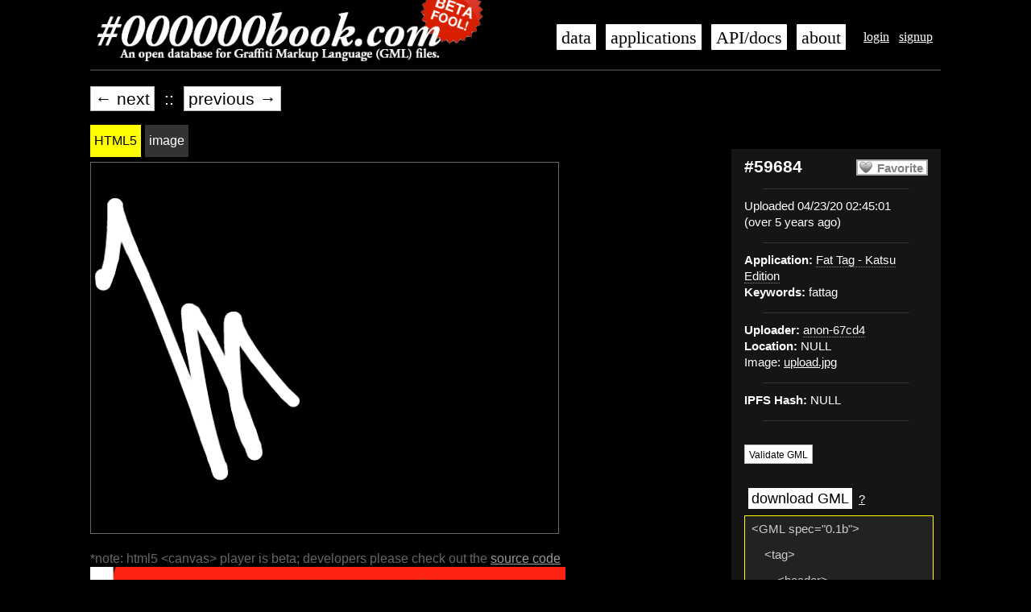

--- FILE ---
content_type: text/html; charset=utf-8
request_url: https://000000book.com/data/59684
body_size: 8527
content:
<!DOCTYPE html>
<html lang='en-US'>
<head>
<meta content='text/html;charset=UTF-8' http-equiv='Content-Type'>
<meta content='no' http-equiv='imagetoolbar'>
<meta content='all' name='distribution'>
<meta content='all' name='robots'>
<meta content='document' name='resource-type'>
<meta content='true' name='MSSmartTagsPreventParsing'>
<link rel="stylesheet" media="all" href="/assets/application-29809f78cc63f0b8fa6c9a6ae9d155f77781aef9c70d4b2385df9b6feb87b7ad.css" data-turbolinks-track="true" />
<script src="/assets/application-d95547582977a10f004dfc265eb8e24a66e52d5e55700348c774c5f0b514ece0.js" data-turbolinks-track="true"></script>
<meta name="csrf-param" content="authenticity_token" />
<meta name="csrf-token" content="SbhEpndw5QaUimgFQNt8+DTeFBuZDa2UNMzmekB66d43i88I1fY/D7KbitYSEKL2pHAFURGB/9wnBrZtHoR56A==" />

<title>Tag #59684 - 000000book</title>
</head>

<body>
<div id='container'>
<div id='header'>
<ul class='navigation user_navigation'>
<li><a href="/login">login</a></li>
<li><a href="/signup">signup</a></li>

</ul>
<ul class='navigation buttons'>
<li><a href="/data">data</a></li>
<li><a href="/apps">applications</a></li>
<li><a target="_blank" href="https://github.com/jamiew/blackbook/wiki/">API/docs</a></li>
<li><a href="/about">about</a></li>
</ul>
<div class='masthead'>
<h1>
<a class='root_link' href='/'>
<img alt="#000000book: An open database for Graffiti Markup Language (GML) files" title="#000000book: An open database for Graffiti Markup Language (GML) files" src="/images/000000book-logo-beta.png" />
</a>
</h1>
</div>
</div>

<div id='content'>

<!-- Top level navigation -->
<!-- .floatLeft= link_to '&larr; back'.html_safe, all_link -->
<div class='prevnext'>
<li><a class="button" href="/data/59685">&larr; next</a></li>
<li>&nbsp;::&nbsp;</li>
<li><a class="button" href="/data/59683">previous &rarr;</a></li>
<br class='clear'>
</div>
<div class='tag_sidebar' id='sidebar'>
<!-- Information about the tag -->
<div class='metadata infobox'>
<div class='right favorite'>
<a class="favorite button off" rel="nofollow" data-method="post" href="/data/59684/favorites">Favorite</a>
</div>
<h2>#59684</h2>
<hr>
<ul>
<li>
Uploaded 04/23/20 02:45:01
<br>(over 5 years ago)</br>
</li>
</ul>
<hr>
<ul>
<li><strong>Application:</strong> <a class="application_link anon" href="/data?app=Fat+Tag+-+Katsu+Edition">Fat Tag - Katsu Edition</a></li>
<li><strong>Keywords:</strong> fattag</li>
</ul>
<hr>
<ul>
<li><strong>Uploader:</strong> <a class="username_link anon" href="/data?user=anon-67cd4">anon-67cd4</a></li>
<li><strong>Location:</strong> NULL</li>
<li>Image: <a target="_blank" href="/system/images/000/059/684/original/upload.jpg?1587609900">upload.jpg</a></li>
<hr>
<li>
<strong>IPFS Hash:</strong>
NULL
</li>
</ul>
<hr>
<br>
<a class="button" rel="nofollow" href="/data/59684/validate"><small>Validate GML</small></a>
<p></p>
<br>
<div class='gml'>
<span class='download'><a class="button smallbutton" href="/data/59684.gml">download GML</a></span>
<span class='what-is-gml'><a target="_blank" href="http://fffff.at/gml-week-graffiti-markup-language/">?</a></span>
<textarea class='gml' cols='24' onclick='$(this).select();' rows='12'>&lt;GML spec=&quot;0.1b&quot;&gt;&#x000A;    &#x000A;    &lt;tag&gt;&#x000A;        &#x000A;        &lt;header&gt;&#x000A;            &#x000A;            &lt;client&gt;&#x000A;                &#x000A;                &lt;name&gt;Fat Tag - Katsu Edition&lt;/name&gt;&#x000A;                &lt;version&gt;1.0&lt;/version&gt;&#x000A;                &lt;username&gt;FatTag&lt;/username&gt;&#x000A;                &lt;keywords&gt;fattag&lt;/keywords&gt;&#x000A;                &#x000A;            &lt;/client&gt;&#x000A;        &lt;/header&gt;&#x000A;        &lt;environment&gt;&#x000A;            &#x000A;            &lt;up&gt;&#x000A;                &#x000A;                &lt;x&gt;0&lt;/x&gt;&#x000A;                &lt;y&gt;1&lt;/y&gt;&#x000A;                &lt;z&gt;0&lt;/z&gt;&#x000A;            &lt;/up&gt;&#x000A;            &lt;screenBounds&gt;&#x000A;                &#x000A;                &lt;x&gt;2688&lt;/x&gt;&#x000A;                &lt;y&gt;1242&lt;/y&gt;&#x000A;                &lt;z&gt;18.000000000&lt;/z&gt;&#x000A;            &lt;/screenBounds&gt;&#x000A;        &lt;/environment&gt;&#x000A;        &lt;drawing&gt;&#x000A;            &#x000A;            &lt;stroke&gt;&#x000A;                &#x000A;                &lt;pt&gt;&#x000A;                    &#x000A;                    &lt;x&gt;0.025112284&lt;/x&gt;&#x000A;                    &lt;y&gt;0.305958122&lt;/y&gt;&#x000A;                    &lt;z&gt;0.000000000&lt;/z&gt;&#x000A;                    &lt;time&gt;0.000000000&lt;/time&gt;&#x000A;                &lt;/pt&gt;&#x000A;                &lt;pt&gt;&#x000A;                    &#x000A;                    &lt;x&gt;0.026337273&lt;/x&gt;&#x000A;                    &lt;y&gt;0.325281769&lt;/y&gt;&#x000A;                    &lt;z&gt;0.000000000&lt;/z&gt;&#x000A;                    &lt;time&gt;0.128112793&lt;/time&gt;&#x000A;                &lt;/pt&gt;&#x000A;                &lt;pt&gt;&#x000A;                    &#x000A;                    &lt;x&gt;0.030420568&lt;/x&gt;&#x000A;                    &lt;y&gt;0.314814806&lt;/y&gt;&#x000A;                    &lt;z&gt;0.000000000&lt;/z&gt;&#x000A;                    &lt;time&gt;0.144287109&lt;/time&gt;&#x000A;                &lt;/pt&gt;&#x000A;                &lt;pt&gt;&#x000A;                    &#x000A;                    &lt;x&gt;0.036545515&lt;/x&gt;&#x000A;                    &lt;y&gt;0.294685990&lt;/y&gt;&#x000A;                    &lt;z&gt;0.000000000&lt;/z&gt;&#x000A;                    &lt;time&gt;0.160186768&lt;/time&gt;&#x000A;                &lt;/pt&gt;&#x000A;                &lt;pt&gt;&#x000A;                    &#x000A;                    &lt;x&gt;0.043895453&lt;/x&gt;&#x000A;                    &lt;y&gt;0.259259254&lt;/y&gt;&#x000A;                    &lt;z&gt;0.000000000&lt;/z&gt;&#x000A;                    &lt;time&gt;0.177001953&lt;/time&gt;&#x000A;                &lt;/pt&gt;&#x000A;                &lt;pt&gt;&#x000A;                    &#x000A;                    &lt;x&gt;0.048387092&lt;/x&gt;&#x000A;                    &lt;y&gt;0.214975849&lt;/y&gt;&#x000A;                    &lt;z&gt;0.000000000&lt;/z&gt;&#x000A;                    &lt;time&gt;0.193511963&lt;/time&gt;&#x000A;                &lt;/pt&gt;&#x000A;                &lt;pt&gt;&#x000A;                    &#x000A;                    &lt;x&gt;0.050837070&lt;/x&gt;&#x000A;                    &lt;y&gt;0.176328495&lt;/y&gt;&#x000A;                    &lt;z&gt;0.000000000&lt;/z&gt;&#x000A;                    &lt;time&gt;0.210815430&lt;/time&gt;&#x000A;                &lt;/pt&gt;&#x000A;                &lt;pt&gt;&#x000A;                    &#x000A;                    &lt;x&gt;0.051653735&lt;/x&gt;&#x000A;                    &lt;y&gt;0.144927531&lt;/y&gt;&#x000A;                    &lt;z&gt;0.000000000&lt;/z&gt;&#x000A;                    &lt;time&gt;0.227569580&lt;/time&gt;&#x000A;                &lt;/pt&gt;&#x000A;                &lt;pt&gt;&#x000A;                    &#x000A;                    &lt;x&gt;0.051653735&lt;/x&gt;&#x000A;                    &lt;y&gt;0.125603870&lt;/y&gt;&#x000A;                    &lt;z&gt;0.000000000&lt;/z&gt;&#x000A;                    &lt;time&gt;0.244079590&lt;/time&gt;&#x000A;                &lt;/pt&gt;&#x000A;                &lt;pt&gt;&#x000A;                    &#x000A;                    &lt;x&gt;0.051653735&lt;/x&gt;&#x000A;                    &lt;y&gt;0.117552310&lt;/y&gt;&#x000A;                    &lt;z&gt;0.000000000&lt;/z&gt;&#x000A;                    &lt;time&gt;0.259887695&lt;/time&gt;&#x000A;                &lt;/pt&gt;&#x000A;                &lt;pt&gt;&#x000A;                    &#x000A;                    &lt;x&gt;0.051653735&lt;/x&gt;&#x000A;                    &lt;y&gt;0.115942031&lt;/y&gt;&#x000A;                    &lt;z&gt;0.000000000&lt;/z&gt;&#x000A;                    &lt;time&gt;0.276824951&lt;/time&gt;&#x000A;                &lt;/pt&gt;&#x000A;                &lt;pt&gt;&#x000A;                    &#x000A;                    &lt;x&gt;0.051653735&lt;/x&gt;&#x000A;                    &lt;y&gt;0.117552310&lt;/y&gt;&#x000A;                    &lt;z&gt;0.000000000&lt;/z&gt;&#x000A;                    &lt;time&gt;0.310546875&lt;/time&gt;&#x000A;                &lt;/pt&gt;&#x000A;                &lt;pt&gt;&#x000A;                    &#x000A;                    &lt;x&gt;0.053695373&lt;/x&gt;&#x000A;                    &lt;y&gt;0.128824458&lt;/y&gt;&#x000A;                    &lt;z&gt;0.000000000&lt;/z&gt;&#x000A;                    &lt;time&gt;0.326477051&lt;/time&gt;&#x000A;                &lt;/pt&gt;&#x000A;                &lt;pt&gt;&#x000A;                    &#x000A;                    &lt;x&gt;0.060228664&lt;/x&gt;&#x000A;                    &lt;y&gt;0.151368737&lt;/y&gt;&#x000A;                    &lt;z&gt;0.000000000&lt;/z&gt;&#x000A;                    &lt;time&gt;0.343139648&lt;/time&gt;&#x000A;                &lt;/pt&gt;&#x000A;                &lt;pt&gt;&#x000A;                    &#x000A;                    &lt;x&gt;0.071253575&lt;/x&gt;&#x000A;                    &lt;y&gt;0.187600613&lt;/y&gt;&#x000A;                    &lt;z&gt;0.000000000&lt;/z&gt;&#x000A;                    &lt;time&gt;0.359802246&lt;/time&gt;&#x000A;                &lt;/pt&gt;&#x000A;                &lt;pt&gt;&#x000A;                    &#x000A;                    &lt;x&gt;0.087995090&lt;/x&gt;&#x000A;                    &lt;y&gt;0.237520128&lt;/y&gt;&#x000A;                    &lt;z&gt;0.000000000&lt;/z&gt;&#x000A;                    &lt;time&gt;0.376647949&lt;/time&gt;&#x000A;                &lt;/pt&gt;&#x000A;                &lt;pt&gt;&#x000A;                    &#x000A;                    &lt;x&gt;0.112494886&lt;/x&gt;&#x000A;                    &lt;y&gt;0.305152982&lt;/y&gt;&#x000A;                    &lt;z&gt;0.000000000&lt;/z&gt;&#x000A;                    &lt;time&gt;0.393920898&lt;/time&gt;&#x000A;                &lt;/pt&gt;&#x000A;                &lt;pt&gt;&#x000A;                    &#x000A;                    &lt;x&gt;0.142711312&lt;/x&gt;&#x000A;                    &lt;y&gt;0.394524962&lt;/y&gt;&#x000A;                    &lt;z&gt;0.000000000&lt;/z&gt;&#x000A;                    &lt;time&gt;0.411010742&lt;/time&gt;&#x000A;                &lt;/pt&gt;&#x000A;                &lt;pt&gt;&#x000A;                    &#x000A;                    &lt;x&gt;0.172927722&lt;/x&gt;&#x000A;                    &lt;y&gt;0.491948456&lt;/y&gt;&#x000A;                    &lt;z&gt;0.000000000&lt;/z&gt;&#x000A;                    &lt;time&gt;0.428100586&lt;/time&gt;&#x000A;                &lt;/pt&gt;&#x000A;                &lt;pt&gt;&#x000A;                    &#x000A;                    &lt;x&gt;0.201510817&lt;/x&gt;&#x000A;                    &lt;y&gt;0.583735883&lt;/y&gt;&#x000A;                    &lt;z&gt;0.000000000&lt;/z&gt;&#x000A;                    &lt;time&gt;0.444732666&lt;/time&gt;&#x000A;                &lt;/pt&gt;&#x000A;                &lt;pt&gt;&#x000A;                    &#x000A;                    &lt;x&gt;0.226827279&lt;/x&gt;&#x000A;                    &lt;y&gt;0.669887304&lt;/y&gt;&#x000A;                    &lt;z&gt;0.000000000&lt;/z&gt;&#x000A;                    &lt;time&gt;0.461334229&lt;/time&gt;&#x000A;                &lt;/pt&gt;&#x000A;                &lt;pt&gt;&#x000A;                    &#x000A;                    &lt;x&gt;0.247243777&lt;/x&gt;&#x000A;                    &lt;y&gt;0.743961334&lt;/y&gt;&#x000A;                    &lt;z&gt;0.000000000&lt;/z&gt;&#x000A;                    &lt;time&gt;0.477478027&lt;/time&gt;&#x000A;                &lt;/pt&gt;&#x000A;                &lt;pt&gt;&#x000A;                    &#x000A;                    &lt;x&gt;0.262760311&lt;/x&gt;&#x000A;                    &lt;y&gt;0.795491159&lt;/y&gt;&#x000A;                    &lt;z&gt;0.000000000&lt;/z&gt;&#x000A;                    &lt;time&gt;0.494506836&lt;/time&gt;&#x000A;                &lt;/pt&gt;&#x000A;                &lt;pt&gt;&#x000A;                    &#x000A;                    &lt;x&gt;0.272560239&lt;/x&gt;&#x000A;                    &lt;y&gt;0.826892138&lt;/y&gt;&#x000A;                    &lt;z&gt;0.000000000&lt;/z&gt;&#x000A;                    &lt;time&gt;0.510620117&lt;/time&gt;&#x000A;                &lt;/pt&gt;&#x000A;                &lt;pt&gt;&#x000A;                    &#x000A;                    &lt;x&gt;0.276235193&lt;/x&gt;&#x000A;                    &lt;y&gt;0.836553931&lt;/y&gt;&#x000A;                    &lt;z&gt;0.000000000&lt;/z&gt;&#x000A;                    &lt;time&gt;0.527282715&lt;/time&gt;&#x000A;                &lt;/pt&gt;&#x000A;                &lt;pt&gt;&#x000A;                    &#x000A;                    &lt;x&gt;0.276643515&lt;/x&gt;&#x000A;                    &lt;y&gt;0.836553931&lt;/y&gt;&#x000A;                    &lt;z&gt;0.000000000&lt;/z&gt;&#x000A;                    &lt;time&gt;0.543548584&lt;/time&gt;&#x000A;                &lt;/pt&gt;&#x000A;                &lt;pt&gt;&#x000A;                    &#x000A;                    &lt;x&gt;0.275418550&lt;/x&gt;&#x000A;                    &lt;y&gt;0.821256042&lt;/y&gt;&#x000A;                    &lt;z&gt;0.000000000&lt;/z&gt;&#x000A;                    &lt;time&gt;0.559570312&lt;/time&gt;&#x000A;                &lt;/pt&gt;&#x000A;                &lt;pt&gt;&#x000A;                    &#x000A;                    &lt;x&gt;0.265618622&lt;/x&gt;&#x000A;                    &lt;y&gt;0.783413827&lt;/y&gt;&#x000A;                    &lt;z&gt;0.000000000&lt;/z&gt;&#x000A;                    &lt;time&gt;0.576171875&lt;/time&gt;&#x000A;                &lt;/pt&gt;&#x000A;                &lt;pt&gt;&#x000A;                    &#x000A;                    &lt;x&gt;0.252960384&lt;/x&gt;&#x000A;                    &lt;y&gt;0.725442827&lt;/y&gt;&#x000A;                    &lt;z&gt;0.000000000&lt;/z&gt;&#x000A;                    &lt;time&gt;0.592773438&lt;/time&gt;&#x000A;                &lt;/pt&gt;&#x000A;                &lt;pt&gt;&#x000A;                    &#x000A;                    &lt;x&gt;0.240302160&lt;/x&gt;&#x000A;                    &lt;y&gt;0.657004833&lt;/y&gt;&#x000A;                    &lt;z&gt;0.000000000&lt;/z&gt;&#x000A;                    &lt;time&gt;0.609832764&lt;/time&gt;&#x000A;                &lt;/pt&gt;&#x000A;                &lt;pt&gt;&#x000A;                    &#x000A;                    &lt;x&gt;0.229277253&lt;/x&gt;&#x000A;                    &lt;y&gt;0.582930744&lt;/y&gt;&#x000A;                    &lt;z&gt;0.000000000&lt;/z&gt;&#x000A;                    &lt;time&gt;0.626647949&lt;/time&gt;&#x000A;                &lt;/pt&gt;&#x000A;                &lt;pt&gt;&#x000A;                    &#x000A;                    &lt;x&gt;0.219069004&lt;/x&gt;&#x000A;                    &lt;y&gt;0.509661853&lt;/y&gt;&#x000A;                    &lt;z&gt;0.000000000&lt;/z&gt;&#x000A;                    &lt;time&gt;0.643615723&lt;/time&gt;&#x000A;                &lt;/pt&gt;&#x000A;                &lt;pt&gt;&#x000A;                    &#x000A;                    &lt;x&gt;0.211719066&lt;/x&gt;&#x000A;                    &lt;y&gt;0.448470205&lt;/y&gt;&#x000A;                    &lt;z&gt;0.000000000&lt;/z&gt;&#x000A;                    &lt;time&gt;0.660522461&lt;/time&gt;&#x000A;                &lt;/pt&gt;&#x000A;                &lt;pt&gt;&#x000A;                    &#x000A;                    &lt;x&gt;0.209677413&lt;/x&gt;&#x000A;                    &lt;y&gt;0.409822851&lt;/y&gt;&#x000A;                    &lt;z&gt;0.000000000&lt;/z&gt;&#x000A;                    &lt;time&gt;0.676879883&lt;/time&gt;&#x000A;                &lt;/pt&gt;&#x000A;                &lt;pt&gt;&#x000A;                    &#x000A;                    &lt;x&gt;0.209677413&lt;/x&gt;&#x000A;                    &lt;y&gt;0.399355888&lt;/y&gt;&#x000A;                    &lt;z&gt;0.000000000&lt;/z&gt;&#x000A;                    &lt;time&gt;0.693969727&lt;/time&gt;&#x000A;                &lt;/pt&gt;&#x000A;                &lt;pt&gt;&#x000A;                    &#x000A;                    &lt;x&gt;0.212127402&lt;/x&gt;&#x000A;                    &lt;y&gt;0.399355888&lt;/y&gt;&#x000A;                    &lt;z&gt;0.000000000&lt;/z&gt;&#x000A;                    &lt;time&gt;0.709899902&lt;/time&gt;&#x000A;                &lt;/pt&gt;&#x000A;                &lt;pt&gt;&#x000A;                    &#x000A;                    &lt;x&gt;0.219477341&lt;/x&gt;&#x000A;                    &lt;y&gt;0.403381646&lt;/y&gt;&#x000A;                    &lt;z&gt;0.000000000&lt;/z&gt;&#x000A;                    &lt;time&gt;0.726043701&lt;/time&gt;&#x000A;                &lt;/pt&gt;&#x000A;                &lt;pt&gt;&#x000A;                    &#x000A;                    &lt;x&gt;0.233768880&lt;/x&gt;&#x000A;                    &lt;y&gt;0.430756837&lt;/y&gt;&#x000A;                    &lt;z&gt;0.000000000&lt;/z&gt;&#x000A;                    &lt;time&gt;0.742614746&lt;/time&gt;&#x000A;                &lt;/pt&gt;&#x000A;                &lt;pt&gt;&#x000A;                    &#x000A;                    &lt;x&gt;0.256227046&lt;/x&gt;&#x000A;                    &lt;y&gt;0.481481493&lt;/y&gt;&#x000A;                    &lt;z&gt;0.000000000&lt;/z&gt;&#x000A;                    &lt;time&gt;0.759124756&lt;/time&gt;&#x000A;                &lt;/pt&gt;&#x000A;                &lt;pt&gt;&#x000A;                    &#x000A;                    &lt;x&gt;0.281951815&lt;/x&gt;&#x000A;                    &lt;y&gt;0.545088589&lt;/y&gt;&#x000A;                    &lt;z&gt;0.000000000&lt;/z&gt;&#x000A;                    &lt;time&gt;0.775634766&lt;/time&gt;&#x000A;                &lt;/pt&gt;&#x000A;                &lt;pt&gt;&#x000A;                    &#x000A;                    &lt;x&gt;0.306043297&lt;/x&gt;&#x000A;                    &lt;y&gt;0.611111104&lt;/y&gt;&#x000A;                    &lt;z&gt;0.000000000&lt;/z&gt;&#x000A;                    &lt;time&gt;0.793243408&lt;/time&gt;&#x000A;                &lt;/pt&gt;&#x000A;                &lt;pt&gt;&#x000A;                    &#x000A;                    &lt;x&gt;0.324826449&lt;/x&gt;&#x000A;                    &lt;y&gt;0.673913062&lt;/y&gt;&#x000A;                    &lt;z&gt;0.000000000&lt;/z&gt;&#x000A;                    &lt;time&gt;0.809722900&lt;/time&gt;&#x000A;                &lt;/pt&gt;&#x000A;                &lt;pt&gt;&#x000A;                    &#x000A;                    &lt;x&gt;0.339118004&lt;/x&gt;&#x000A;                    &lt;y&gt;0.725442827&lt;/y&gt;&#x000A;                    &lt;z&gt;0.000000000&lt;/z&gt;&#x000A;                    &lt;time&gt;0.826660156&lt;/time&gt;&#x000A;                &lt;/pt&gt;&#x000A;                &lt;pt&gt;&#x000A;                    &#x000A;                    &lt;x&gt;0.348101258&lt;/x&gt;&#x000A;                    &lt;y&gt;0.763285041&lt;/y&gt;&#x000A;                    &lt;z&gt;0.000000000&lt;/z&gt;&#x000A;                    &lt;time&gt;0.843353271&lt;/time&gt;&#x000A;                &lt;/pt&gt;&#x000A;                &lt;pt&gt;&#x000A;                    &#x000A;                    &lt;x&gt;0.350142926&lt;/x&gt;&#x000A;                    &lt;y&gt;0.780998409&lt;/y&gt;&#x000A;                    &lt;z&gt;0.000000000&lt;/z&gt;&#x000A;                    &lt;time&gt;0.859985352&lt;/time&gt;&#x000A;                &lt;/pt&gt;&#x000A;                &lt;pt&gt;&#x000A;                    &#x000A;                    &lt;x&gt;0.350142926&lt;/x&gt;&#x000A;                    &lt;y&gt;0.783413827&lt;/y&gt;&#x000A;                    &lt;z&gt;0.000000000&lt;/z&gt;&#x000A;                    &lt;time&gt;0.876556396&lt;/time&gt;&#x000A;                &lt;/pt&gt;&#x000A;                &lt;pt&gt;&#x000A;                    &#x000A;                    &lt;x&gt;0.346059620&lt;/x&gt;&#x000A;                    &lt;y&gt;0.772946835&lt;/y&gt;&#x000A;                    &lt;z&gt;0.000000000&lt;/z&gt;&#x000A;                    &lt;time&gt;0.908905029&lt;/time&gt;&#x000A;                &lt;/pt&gt;&#x000A;                &lt;pt&gt;&#x000A;                    &#x000A;                    &lt;x&gt;0.335034698&lt;/x&gt;&#x000A;                    &lt;y&gt;0.747181952&lt;/y&gt;&#x000A;                    &lt;z&gt;0.000000000&lt;/z&gt;&#x000A;                    &lt;time&gt;0.925628662&lt;/time&gt;&#x000A;                &lt;/pt&gt;&#x000A;                &lt;pt&gt;&#x000A;                    &#x000A;                    &lt;x&gt;0.324009806&lt;/x&gt;&#x000A;                    &lt;y&gt;0.709339797&lt;/y&gt;&#x000A;                    &lt;z&gt;0.000000000&lt;/z&gt;&#x000A;                    &lt;time&gt;0.942138672&lt;/time&gt;&#x000A;                &lt;/pt&gt;&#x000A;                &lt;pt&gt;&#x000A;                    &#x000A;                    &lt;x&gt;0.315026551&lt;/x&gt;&#x000A;                    &lt;y&gt;0.663446069&lt;/y&gt;&#x000A;                    &lt;z&gt;0.000000000&lt;/z&gt;&#x000A;                    &lt;time&gt;0.959045410&lt;/time&gt;&#x000A;                &lt;/pt&gt;&#x000A;                &lt;pt&gt;&#x000A;                    &#x000A;                    &lt;x&gt;0.308493257&lt;/x&gt;&#x000A;                    &lt;y&gt;0.610305965&lt;/y&gt;&#x000A;                    &lt;z&gt;0.000000000&lt;/z&gt;&#x000A;                    &lt;time&gt;0.975372314&lt;/time&gt;&#x000A;                &lt;/pt&gt;&#x000A;                &lt;pt&gt;&#x000A;                    &#x000A;                    &lt;x&gt;0.304001629&lt;/x&gt;&#x000A;                    &lt;y&gt;0.553140104&lt;/y&gt;&#x000A;                    &lt;z&gt;0.000000000&lt;/z&gt;&#x000A;                    &lt;time&gt;0.992279053&lt;/time&gt;&#x000A;                &lt;/pt&gt;&#x000A;                &lt;pt&gt;&#x000A;                    &#x000A;                    &lt;x&gt;0.301551640&lt;/x&gt;&#x000A;                    &lt;y&gt;0.497584552&lt;/y&gt;&#x000A;                    &lt;z&gt;0.000000000&lt;/z&gt;&#x000A;                    &lt;time&gt;1.009429932&lt;/time&gt;&#x000A;                &lt;/pt&gt;&#x000A;                &lt;pt&gt;&#x000A;                    &#x000A;                    &lt;x&gt;0.301143318&lt;/x&gt;&#x000A;                    &lt;y&gt;0.455716580&lt;/y&gt;&#x000A;                    &lt;z&gt;0.000000000&lt;/z&gt;&#x000A;                    &lt;time&gt;1.026000977&lt;/time&gt;&#x000A;                &lt;/pt&gt;&#x000A;                &lt;pt&gt;&#x000A;                    &#x000A;                    &lt;x&gt;0.301143318&lt;/x&gt;&#x000A;                    &lt;y&gt;0.429951698&lt;/y&gt;&#x000A;                    &lt;z&gt;0.000000000&lt;/z&gt;&#x000A;                    &lt;time&gt;1.042785645&lt;/time&gt;&#x000A;                &lt;/pt&gt;&#x000A;                &lt;pt&gt;&#x000A;                    &#x000A;                    &lt;x&gt;0.302368313&lt;/x&gt;&#x000A;                    &lt;y&gt;0.422705323&lt;/y&gt;&#x000A;                    &lt;z&gt;0.000000000&lt;/z&gt;&#x000A;                    &lt;time&gt;1.059234619&lt;/time&gt;&#x000A;                &lt;/pt&gt;&#x000A;                &lt;pt&gt;&#x000A;                    &#x000A;                    &lt;x&gt;0.304818302&lt;/x&gt;&#x000A;                    &lt;y&gt;0.421900153&lt;/y&gt;&#x000A;                    &lt;z&gt;0.000000000&lt;/z&gt;&#x000A;                    &lt;time&gt;1.075469971&lt;/time&gt;&#x000A;                &lt;/pt&gt;&#x000A;                &lt;pt&gt;&#x000A;                    &#x000A;                    &lt;x&gt;0.305634946&lt;/x&gt;&#x000A;                    &lt;y&gt;0.421900153&lt;/y&gt;&#x000A;                    &lt;z&gt;0.000000000&lt;/z&gt;&#x000A;                    &lt;time&gt;1.093200684&lt;/time&gt;&#x000A;                &lt;/pt&gt;&#x000A;                &lt;pt&gt;&#x000A;                    &#x000A;                    &lt;x&gt;0.306043297&lt;/x&gt;&#x000A;                    &lt;y&gt;0.421900153&lt;/y&gt;&#x000A;                    &lt;z&gt;0.000000000&lt;/z&gt;&#x000A;                    &lt;time&gt;1.108398438&lt;/time&gt;&#x000A;                &lt;/pt&gt;&#x000A;                &lt;pt&gt;&#x000A;                    &#x000A;                    &lt;x&gt;0.306451619&lt;/x&gt;&#x000A;                    &lt;y&gt;0.425120771&lt;/y&gt;&#x000A;                    &lt;z&gt;0.000000000&lt;/z&gt;&#x000A;                    &lt;time&gt;1.125030518&lt;/time&gt;&#x000A;                &lt;/pt&gt;&#x000A;                &lt;pt&gt;&#x000A;                    &#x000A;                    &lt;x&gt;0.310534924&lt;/x&gt;&#x000A;                    &lt;y&gt;0.440418690&lt;/y&gt;&#x000A;                    &lt;z&gt;0.000000000&lt;/z&gt;&#x000A;                    &lt;time&gt;1.141784668&lt;/time&gt;&#x000A;                &lt;/pt&gt;&#x000A;                &lt;pt&gt;&#x000A;                    &#x000A;                    &lt;x&gt;0.320334822&lt;/x&gt;&#x000A;                    &lt;y&gt;0.464573264&lt;/y&gt;&#x000A;                    &lt;z&gt;0.000000000&lt;/z&gt;&#x000A;                    &lt;time&gt;1.158294678&lt;/time&gt;&#x000A;                &lt;/pt&gt;&#x000A;                &lt;pt&gt;&#x000A;                    &#x000A;                    &lt;x&gt;0.335443050&lt;/x&gt;&#x000A;                    &lt;y&gt;0.495169073&lt;/y&gt;&#x000A;                    &lt;z&gt;0.000000000&lt;/z&gt;&#x000A;                    &lt;time&gt;1.175140381&lt;/time&gt;&#x000A;                &lt;/pt&gt;&#x000A;                &lt;pt&gt;&#x000A;                    &#x000A;                    &lt;x&gt;0.353817880&lt;/x&gt;&#x000A;                    &lt;y&gt;0.528180361&lt;/y&gt;&#x000A;                    &lt;z&gt;0.000000000&lt;/z&gt;&#x000A;                    &lt;time&gt;1.191528320&lt;/time&gt;&#x000A;                &lt;/pt&gt;&#x000A;                &lt;pt&gt;&#x000A;                    &#x000A;                    &lt;x&gt;0.375051051&lt;/x&gt;&#x000A;                    &lt;y&gt;0.561996758&lt;/y&gt;&#x000A;                    &lt;z&gt;0.000000000&lt;/z&gt;&#x000A;                    &lt;time&gt;1.208435059&lt;/time&gt;&#x000A;                &lt;/pt&gt;&#x000A;                &lt;pt&gt;&#x000A;                    &#x000A;                    &lt;x&gt;0.395875871&lt;/x&gt;&#x000A;                    &lt;y&gt;0.594202876&lt;/y&gt;&#x000A;                    &lt;z&gt;0.000000000&lt;/z&gt;&#x000A;                    &lt;time&gt;1.225067139&lt;/time&gt;&#x000A;                &lt;/pt&gt;&#x000A;                &lt;pt&gt;&#x000A;                    &#x000A;                    &lt;x&gt;0.415884048&lt;/x&gt;&#x000A;                    &lt;y&gt;0.623188376&lt;/y&gt;&#x000A;                    &lt;z&gt;0.000000000&lt;/z&gt;&#x000A;                    &lt;time&gt;1.242584229&lt;/time&gt;&#x000A;                &lt;/pt&gt;&#x000A;                &lt;pt&gt;&#x000A;                    &#x000A;                    &lt;x&gt;0.433033884&lt;/x&gt;&#x000A;                    &lt;y&gt;0.643317223&lt;/y&gt;&#x000A;                    &lt;z&gt;0.000000000&lt;/z&gt;&#x000A;                    &lt;time&gt;1.259124756&lt;/time&gt;&#x000A;                &lt;/pt&gt;&#x000A;                &lt;pt&gt;&#x000A;                    &#x000A;                    &lt;x&gt;0.444467127&lt;/x&gt;&#x000A;                    &lt;y&gt;0.651368737&lt;/y&gt;&#x000A;                    &lt;z&gt;0.000000000&lt;/z&gt;&#x000A;                    &lt;time&gt;1.275665283&lt;/time&gt;&#x000A;                &lt;/pt&gt;&#x000A;                &lt;pt&gt;&#x000A;                    &#x000A;                    &lt;x&gt;0.450183749&lt;/x&gt;&#x000A;                    &lt;y&gt;0.652173936&lt;/y&gt;&#x000A;                    &lt;z&gt;0.000000000&lt;/z&gt;&#x000A;                    &lt;time&gt;1.291839600&lt;/time&gt;&#x000A;                &lt;/pt&gt;&#x000A;                &lt;pt&gt;&#x000A;                    &#x000A;                    &lt;x&gt;0.451817065&lt;/x&gt;&#x000A;                    &lt;y&gt;0.652173936&lt;/y&gt;&#x000A;                    &lt;z&gt;0.000000000&lt;/z&gt;&#x000A;                    &lt;time&gt;1.308502197&lt;/time&gt;&#x000A;                &lt;/pt&gt;&#x000A;                &lt;pt&gt;&#x000A;                    &#x000A;                    &lt;x&gt;0.451817065&lt;/x&gt;&#x000A;                    &lt;y&gt;0.651368737&lt;/y&gt;&#x000A;                    &lt;z&gt;0.000000000&lt;/z&gt;&#x000A;                    &lt;time&gt;1.324707031&lt;/time&gt;&#x000A;                &lt;/pt&gt;&#x000A;                &lt;pt&gt;&#x000A;                    &#x000A;                    &lt;x&gt;0.451817065&lt;/x&gt;&#x000A;                    &lt;y&gt;0.649758458&lt;/y&gt;&#x000A;                    &lt;z&gt;0.000000000&lt;/z&gt;&#x000A;                    &lt;time&gt;1.341369629&lt;/time&gt;&#x000A;                &lt;/pt&gt;&#x000A;                &lt;pt&gt;&#x000A;                    &#x000A;                    &lt;x&gt;0.447325438&lt;/x&gt;&#x000A;                    &lt;y&gt;0.644927561&lt;/y&gt;&#x000A;                    &lt;z&gt;0.000000000&lt;/z&gt;&#x000A;                    &lt;time&gt;1.357818604&lt;/time&gt;&#x000A;                &lt;/pt&gt;&#x000A;                &lt;pt&gt;&#x000A;                    &#x000A;                    &lt;x&gt;0.435483873&lt;/x&gt;&#x000A;                    &lt;y&gt;0.636070848&lt;/y&gt;&#x000A;                    &lt;z&gt;0.000000000&lt;/z&gt;&#x000A;                    &lt;time&gt;1.374481201&lt;/time&gt;&#x000A;                &lt;/pt&gt;&#x000A;                &lt;pt&gt;&#x000A;                    &#x000A;                    &lt;x&gt;0.420783997&lt;/x&gt;&#x000A;                    &lt;y&gt;0.627214193&lt;/y&gt;&#x000A;                    &lt;z&gt;0.000000000&lt;/z&gt;&#x000A;                    &lt;time&gt;1.391174316&lt;/time&gt;&#x000A;                &lt;/pt&gt;&#x000A;                &lt;pt&gt;&#x000A;                    &#x000A;                    &lt;x&gt;0.402409136&lt;/x&gt;&#x000A;                    &lt;y&gt;0.623993576&lt;/y&gt;&#x000A;                    &lt;z&gt;0.000000000&lt;/z&gt;&#x000A;                    &lt;time&gt;1.407989502&lt;/time&gt;&#x000A;                &lt;/pt&gt;&#x000A;                &lt;pt&gt;&#x000A;                    &#x000A;                    &lt;x&gt;0.384034306&lt;/x&gt;&#x000A;                    &lt;y&gt;0.623993576&lt;/y&gt;&#x000A;                    &lt;z&gt;0.000000000&lt;/z&gt;&#x000A;                    &lt;time&gt;1.424713135&lt;/time&gt;&#x000A;                &lt;/pt&gt;&#x000A;                &lt;pt&gt;&#x000A;                    &#x000A;                    &lt;x&gt;0.367292762&lt;/x&gt;&#x000A;                    &lt;y&gt;0.636070848&lt;/y&gt;&#x000A;                    &lt;z&gt;0.000000000&lt;/z&gt;&#x000A;                    &lt;time&gt;1.442169189&lt;/time&gt;&#x000A;                &lt;/pt&gt;&#x000A;                &lt;pt&gt;&#x000A;                    &#x000A;                    &lt;x&gt;0.354634553&lt;/x&gt;&#x000A;                    &lt;y&gt;0.664251208&lt;/y&gt;&#x000A;                    &lt;z&gt;0.000000000&lt;/z&gt;&#x000A;                    &lt;time&gt;1.458190918&lt;/time&gt;&#x000A;                &lt;/pt&gt;&#x000A;                &lt;pt&gt;&#x000A;                    &#x000A;                    &lt;x&gt;0.348509610&lt;/x&gt;&#x000A;                    &lt;y&gt;0.703703701&lt;/y&gt;&#x000A;                    &lt;z&gt;0.000000000&lt;/z&gt;&#x000A;                    &lt;time&gt;1.475341797&lt;/time&gt;&#x000A;                &lt;/pt&gt;&#x000A;                &lt;pt&gt;&#x000A;                    &#x000A;                    &lt;x&gt;0.346876264&lt;/x&gt;&#x000A;                    &lt;y&gt;0.746376812&lt;/y&gt;&#x000A;                    &lt;z&gt;0.000000000&lt;/z&gt;&#x000A;                    &lt;time&gt;1.491638184&lt;/time&gt;&#x000A;                &lt;/pt&gt;&#x000A;                &lt;pt&gt;&#x000A;                    &#x000A;                    &lt;x&gt;0.347284615&lt;/x&gt;&#x000A;                    &lt;y&gt;0.785829306&lt;/y&gt;&#x000A;                    &lt;z&gt;0.000000000&lt;/z&gt;&#x000A;                    &lt;time&gt;1.508087158&lt;/time&gt;&#x000A;                &lt;/pt&gt;&#x000A;                &lt;pt&gt;&#x000A;                    &#x000A;                    &lt;x&gt;0.357084513&lt;/x&gt;&#x000A;                    &lt;y&gt;0.818840563&lt;/y&gt;&#x000A;                    &lt;z&gt;0.000000000&lt;/z&gt;&#x000A;                    &lt;time&gt;1.525268555&lt;/time&gt;&#x000A;                &lt;/pt&gt;&#x000A;                &lt;pt&gt;&#x000A;                    &#x000A;                    &lt;x&gt;0.370559424&lt;/x&gt;&#x000A;                    &lt;y&gt;0.843800306&lt;/y&gt;&#x000A;                    &lt;z&gt;0.000000000&lt;/z&gt;&#x000A;                    &lt;time&gt;1.541870117&lt;/time&gt;&#x000A;                &lt;/pt&gt;&#x000A;                &lt;pt&gt;&#x000A;                    &#x000A;                    &lt;x&gt;0.385259300&lt;/x&gt;&#x000A;                    &lt;y&gt;0.852657020&lt;/y&gt;&#x000A;                    &lt;z&gt;0.000000000&lt;/z&gt;&#x000A;                    &lt;time&gt;1.558074951&lt;/time&gt;&#x000A;                &lt;/pt&gt;&#x000A;                &lt;pt&gt;&#x000A;                    &#x000A;                    &lt;x&gt;0.397917509&lt;/x&gt;&#x000A;                    &lt;y&gt;0.852657020&lt;/y&gt;&#x000A;                    &lt;z&gt;0.000000000&lt;/z&gt;&#x000A;                    &lt;time&gt;1.575073242&lt;/time&gt;&#x000A;                &lt;/pt&gt;&#x000A;                &lt;pt&gt;&#x000A;                    &#x000A;                    &lt;x&gt;0.411800742&lt;/x&gt;&#x000A;                    &lt;y&gt;0.824476659&lt;/y&gt;&#x000A;                    &lt;z&gt;0.000000000&lt;/z&gt;&#x000A;                    &lt;time&gt;1.590850830&lt;/time&gt;&#x000A;                &lt;/pt&gt;&#x000A;                &lt;pt&gt;&#x000A;                    &#x000A;                    &lt;x&gt;0.422825634&lt;/x&gt;&#x000A;                    &lt;y&gt;0.764090180&lt;/y&gt;&#x000A;                    &lt;z&gt;0.000000000&lt;/z&gt;&#x000A;                    &lt;time&gt;1.608093262&lt;/time&gt;&#x000A;                &lt;/pt&gt;&#x000A;                &lt;pt&gt;&#x000A;                    &#x000A;                    &lt;x&gt;0.425683945&lt;/x&gt;&#x000A;                    &lt;y&gt;0.673913062&lt;/y&gt;&#x000A;                    &lt;z&gt;0.000000000&lt;/z&gt;&#x000A;                    &lt;time&gt;1.624176025&lt;/time&gt;&#x000A;                &lt;/pt&gt;&#x000A;                &lt;pt&gt;&#x000A;                    &#x000A;                    &lt;x&gt;0.424458951&lt;/x&gt;&#x000A;                    &lt;y&gt;0.578904986&lt;/y&gt;&#x000A;                    &lt;z&gt;0.000000000&lt;/z&gt;&#x000A;                    &lt;time&gt;1.641235352&lt;/time&gt;&#x000A;                &lt;/pt&gt;&#x000A;                &lt;pt&gt;&#x000A;                    &#x000A;                    &lt;x&gt;0.411392391&lt;/x&gt;&#x000A;                    &lt;y&gt;0.483896941&lt;/y&gt;&#x000A;                    &lt;z&gt;0.000000000&lt;/z&gt;&#x000A;                    &lt;time&gt;1.658630371&lt;/time&gt;&#x000A;                &lt;/pt&gt;&#x000A;                &lt;pt&gt;&#x000A;                    &#x000A;                    &lt;x&gt;0.392609239&lt;/x&gt;&#x000A;                    &lt;y&gt;0.396940410&lt;/y&gt;&#x000A;                    &lt;z&gt;0.000000000&lt;/z&gt;&#x000A;                    &lt;time&gt;1.674896240&lt;/time&gt;&#x000A;                &lt;/pt&gt;&#x000A;                &lt;pt&gt;&#x000A;                    &#x000A;                    &lt;x&gt;0.370967746&lt;/x&gt;&#x000A;                    &lt;y&gt;0.328502417&lt;/y&gt;&#x000A;                    &lt;z&gt;0.000000000&lt;/z&gt;&#x000A;                    &lt;time&gt;1.692199707&lt;/time&gt;&#x000A;                &lt;/pt&gt;&#x000A;                &lt;pt&gt;&#x000A;                    &#x000A;                    &lt;x&gt;0.350551248&lt;/x&gt;&#x000A;                    &lt;y&gt;0.274557143&lt;/y&gt;&#x000A;                    &lt;z&gt;0.000000000&lt;/z&gt;&#x000A;                    &lt;time&gt;1.708374023&lt;/time&gt;&#x000A;                &lt;/pt&gt;&#x000A;                &lt;pt&gt;&#x000A;                    &#x000A;                    &lt;x&gt;0.336668015&lt;/x&gt;&#x000A;                    &lt;y&gt;0.243961349&lt;/y&gt;&#x000A;                    &lt;z&gt;0.000000000&lt;/z&gt;&#x000A;                    &lt;time&gt;1.725463867&lt;/time&gt;&#x000A;                &lt;/pt&gt;&#x000A;                &lt;pt&gt;&#x000A;                    &#x000A;                    &lt;x&gt;0.329318076&lt;/x&gt;&#x000A;                    &lt;y&gt;0.235909805&lt;/y&gt;&#x000A;                    &lt;z&gt;0.000000000&lt;/z&gt;&#x000A;                    &lt;time&gt;1.741729736&lt;/time&gt;&#x000A;                &lt;/pt&gt;&#x000A;                &lt;pt&gt;&#x000A;                    &#x000A;                    &lt;x&gt;0.328501433&lt;/x&gt;&#x000A;                    &lt;y&gt;0.235909805&lt;/y&gt;&#x000A;                    &lt;z&gt;0.000000000&lt;/z&gt;&#x000A;                    &lt;time&gt;1.757629395&lt;/time&gt;&#x000A;                &lt;/pt&gt;&#x000A;                &lt;pt&gt;&#x000A;                    &#x000A;                    &lt;x&gt;0.328501433&lt;/x&gt;&#x000A;                    &lt;y&gt;0.246376812&lt;/y&gt;&#x000A;                    &lt;z&gt;0.000000000&lt;/z&gt;&#x000A;                    &lt;time&gt;1.774322510&lt;/time&gt;&#x000A;                &lt;/pt&gt;&#x000A;                &lt;pt&gt;&#x000A;                    &#x000A;                    &lt;x&gt;0.335034698&lt;/x&gt;&#x000A;                    &lt;y&gt;0.282608688&lt;/y&gt;&#x000A;                    &lt;z&gt;0.000000000&lt;/z&gt;&#x000A;                    &lt;time&gt;1.791290283&lt;/time&gt;&#x000A;                &lt;/pt&gt;&#x000A;                &lt;pt&gt;&#x000A;                    &#x000A;                    &lt;x&gt;0.359534502&lt;/x&gt;&#x000A;                    &lt;y&gt;0.351046711&lt;/y&gt;&#x000A;                    &lt;z&gt;0.000000000&lt;/z&gt;&#x000A;                    &lt;time&gt;1.807800293&lt;/time&gt;&#x000A;                &lt;/pt&gt;&#x000A;                &lt;pt&gt;&#x000A;                    &#x000A;                    &lt;x&gt;0.393425882&lt;/x&gt;&#x000A;                    &lt;y&gt;0.449275374&lt;/y&gt;&#x000A;                    &lt;z&gt;0.000000000&lt;/z&gt;&#x000A;                    &lt;time&gt;1.824279785&lt;/time&gt;&#x000A;                &lt;/pt&gt;&#x000A;                &lt;pt&gt;&#x000A;                    &#x000A;                    &lt;x&gt;0.433850557&lt;/x&gt;&#x000A;                    &lt;y&gt;0.561996758&lt;/y&gt;&#x000A;                    &lt;z&gt;0.000000000&lt;/z&gt;&#x000A;                    &lt;time&gt;1.841888428&lt;/time&gt;&#x000A;                &lt;/pt&gt;&#x000A;                &lt;pt&gt;&#x000A;                    &#x000A;                    &lt;x&gt;0.470191926&lt;/x&gt;&#x000A;                    &lt;y&gt;0.677133679&lt;/y&gt;&#x000A;                    &lt;z&gt;0.000000000&lt;/z&gt;&#x000A;                    &lt;time&gt;1.858306885&lt;/time&gt;&#x000A;                &lt;/pt&gt;&#x000A;                &lt;pt&gt;&#x000A;                    &#x000A;                    &lt;x&gt;0.500408351&lt;/x&gt;&#x000A;                    &lt;y&gt;0.782608688&lt;/y&gt;&#x000A;                    &lt;z&gt;0.000000000&lt;/z&gt;&#x000A;                    &lt;time&gt;1.876037598&lt;/time&gt;&#x000A;                &lt;/pt&gt;&#x000A;                &lt;pt&gt;&#x000A;                    &#x000A;                    &lt;x&gt;0.520416498&lt;/x&gt;&#x000A;                    &lt;y&gt;0.864734292&lt;/y&gt;&#x000A;                    &lt;z&gt;0.000000000&lt;/z&gt;&#x000A;                    &lt;time&gt;1.892181396&lt;/time&gt;&#x000A;                &lt;/pt&gt;&#x000A;                &lt;pt&gt;&#x000A;                    &#x000A;                    &lt;x&gt;0.529808104&lt;/x&gt;&#x000A;                    &lt;y&gt;0.906602263&lt;/y&gt;&#x000A;                    &lt;z&gt;0.000000000&lt;/z&gt;&#x000A;                    &lt;time&gt;1.909484863&lt;/time&gt;&#x000A;                &lt;/pt&gt;&#x000A;                &lt;pt&gt;&#x000A;                    &#x000A;                    &lt;x&gt;0.530624747&lt;/x&gt;&#x000A;                    &lt;y&gt;0.917069256&lt;/y&gt;&#x000A;                    &lt;z&gt;0.000000000&lt;/z&gt;&#x000A;                    &lt;time&gt;1.925079346&lt;/time&gt;&#x000A;                &lt;/pt&gt;&#x000A;                &lt;pt&gt;&#x000A;                    &#x000A;                    &lt;x&gt;0.517149866&lt;/x&gt;&#x000A;                    &lt;y&gt;0.911433160&lt;/y&gt;&#x000A;                    &lt;z&gt;0.000000000&lt;/z&gt;&#x000A;                    &lt;time&gt;1.958007812&lt;/time&gt;&#x000A;                &lt;/pt&gt;&#x000A;                &lt;pt&gt;&#x000A;                    &#x000A;                    &lt;x&gt;0.497958362&lt;/x&gt;&#x000A;                    &lt;y&gt;0.882447660&lt;/y&gt;&#x000A;                    &lt;z&gt;0.000000000&lt;/z&gt;&#x000A;                    &lt;time&gt;1.974426270&lt;/time&gt;&#x000A;                &lt;/pt&gt;&#x000A;                &lt;pt&gt;&#x000A;                    &#x000A;                    &lt;x&gt;0.477133512&lt;/x&gt;&#x000A;                    &lt;y&gt;0.839774549&lt;/y&gt;&#x000A;                    &lt;z&gt;0.000000000&lt;/z&gt;&#x000A;                    &lt;time&gt;1.991149902&lt;/time&gt;&#x000A;                &lt;/pt&gt;&#x000A;                &lt;pt&gt;&#x000A;                    &#x000A;                    &lt;x&gt;0.457942009&lt;/x&gt;&#x000A;                    &lt;y&gt;0.783413827&lt;/y&gt;&#x000A;                    &lt;z&gt;0.000000000&lt;/z&gt;&#x000A;                    &lt;time&gt;2.007720947&lt;/time&gt;&#x000A;                &lt;/pt&gt;&#x000A;                &lt;pt&gt;&#x000A;                    &#x000A;                    &lt;x&gt;0.442017138&lt;/x&gt;&#x000A;                    &lt;y&gt;0.714975834&lt;/y&gt;&#x000A;                    &lt;z&gt;0.000000000&lt;/z&gt;&#x000A;                    &lt;time&gt;2.024261475&lt;/time&gt;&#x000A;                &lt;/pt&gt;&#x000A;                &lt;pt&gt;&#x000A;                    &#x000A;                    &lt;x&gt;0.430583924&lt;/x&gt;&#x000A;                    &lt;y&gt;0.644122362&lt;/y&gt;&#x000A;                    &lt;z&gt;0.000000000&lt;/z&gt;&#x000A;                    &lt;time&gt;2.041107178&lt;/time&gt;&#x000A;                &lt;/pt&gt;&#x000A;                &lt;pt&gt;&#x000A;                    &#x000A;                    &lt;x&gt;0.424867302&lt;/x&gt;&#x000A;                    &lt;y&gt;0.574074090&lt;/y&gt;&#x000A;                    &lt;z&gt;0.000000000&lt;/z&gt;&#x000A;                    &lt;time&gt;2.057312012&lt;/time&gt;&#x000A;                &lt;/pt&gt;&#x000A;                &lt;pt&gt;&#x000A;                    &#x000A;                    &lt;x&gt;0.424050629&lt;/x&gt;&#x000A;                    &lt;y&gt;0.504025757&lt;/y&gt;&#x000A;                    &lt;z&gt;0.000000000&lt;/z&gt;&#x000A;                    &lt;time&gt;2.074096680&lt;/time&gt;&#x000A;                &lt;/pt&gt;&#x000A;                &lt;pt&gt;&#x000A;                    &#x000A;                    &lt;x&gt;0.425683945&lt;/x&gt;&#x000A;                    &lt;y&gt;0.444444448&lt;/y&gt;&#x000A;                    &lt;z&gt;0.000000000&lt;/z&gt;&#x000A;                    &lt;time&gt;2.091522217&lt;/time&gt;&#x000A;                &lt;/pt&gt;&#x000A;                &lt;pt&gt;&#x000A;                    &#x000A;                    &lt;x&gt;0.437117189&lt;/x&gt;&#x000A;                    &lt;y&gt;0.396940410&lt;/y&gt;&#x000A;                    &lt;z&gt;0.000000000&lt;/z&gt;&#x000A;                    &lt;time&gt;2.108032227&lt;/time&gt;&#x000A;                &lt;/pt&gt;&#x000A;                &lt;pt&gt;&#x000A;                    &#x000A;                    &lt;x&gt;0.454267055&lt;/x&gt;&#x000A;                    &lt;y&gt;0.359098196&lt;/y&gt;&#x000A;                    &lt;z&gt;0.000000000&lt;/z&gt;&#x000A;                    &lt;time&gt;2.124206543&lt;/time&gt;&#x000A;                &lt;/pt&gt;&#x000A;                &lt;pt&gt;&#x000A;                    &#x000A;                    &lt;x&gt;0.474275202&lt;/x&gt;&#x000A;                    &lt;y&gt;0.326086968&lt;/y&gt;&#x000A;                    &lt;z&gt;0.000000000&lt;/z&gt;&#x000A;                    &lt;time&gt;2.140777588&lt;/time&gt;&#x000A;                &lt;/pt&gt;&#x000A;                &lt;pt&gt;&#x000A;                    &#x000A;                    &lt;x&gt;0.497550011&lt;/x&gt;&#x000A;                    &lt;y&gt;0.296296269&lt;/y&gt;&#x000A;                    &lt;z&gt;0.000000000&lt;/z&gt;&#x000A;                    &lt;time&gt;2.157562256&lt;/time&gt;&#x000A;                &lt;/pt&gt;&#x000A;                &lt;pt&gt;&#x000A;                    &#x000A;                    &lt;x&gt;0.521233141&lt;/x&gt;&#x000A;                    &lt;y&gt;0.271336555&lt;/y&gt;&#x000A;                    &lt;z&gt;0.000000000&lt;/z&gt;&#x000A;                    &lt;time&gt;2.174133301&lt;/time&gt;&#x000A;                &lt;/pt&gt;&#x000A;                &lt;pt&gt;&#x000A;                    &#x000A;                    &lt;x&gt;0.544099629&lt;/x&gt;&#x000A;                    &lt;y&gt;0.252818018&lt;/y&gt;&#x000A;                    &lt;z&gt;0.000000000&lt;/z&gt;&#x000A;                    &lt;time&gt;2.190856934&lt;/time&gt;&#x000A;                &lt;/pt&gt;&#x000A;                &lt;pt&gt;&#x000A;                    &#x000A;                    &lt;x&gt;0.562474489&lt;/x&gt;&#x000A;                    &lt;y&gt;0.240740716&lt;/y&gt;&#x000A;                    &lt;z&gt;0.000000000&lt;/z&gt;&#x000A;                    &lt;time&gt;2.207427979&lt;/time&gt;&#x000A;                &lt;/pt&gt;&#x000A;                &lt;pt&gt;&#x000A;                    &#x000A;                    &lt;x&gt;0.573091030&lt;/x&gt;&#x000A;                    &lt;y&gt;0.237520128&lt;/y&gt;&#x000A;                    &lt;z&gt;0.000000000&lt;/z&gt;&#x000A;                    &lt;time&gt;2.224182129&lt;/time&gt;&#x000A;                &lt;/pt&gt;&#x000A;                &lt;pt&gt;&#x000A;                    &#x000A;                    &lt;x&gt;0.575541019&lt;/x&gt;&#x000A;                    &lt;y&gt;0.237520128&lt;/y&gt;&#x000A;                    &lt;z&gt;0.000000000&lt;/z&gt;&#x000A;                    &lt;time&gt;2.240936279&lt;/time&gt;&#x000A;                &lt;/pt&gt;&#x000A;                &lt;pt&gt;&#x000A;                    &#x000A;                    &lt;x&gt;0.564924479&lt;/x&gt;&#x000A;                    &lt;y&gt;0.239130437&lt;/y&gt;&#x000A;                    &lt;z&gt;0.000000000&lt;/z&gt;&#x000A;                    &lt;time&gt;2.274536133&lt;/time&gt;&#x000A;                &lt;/pt&gt;&#x000A;                &lt;pt&gt;&#x000A;                    &#x000A;                    &lt;x&gt;0.542466342&lt;/x&gt;&#x000A;                    &lt;y&gt;0.252818018&lt;/y&gt;&#x000A;                    &lt;z&gt;0.000000000&lt;/z&gt;&#x000A;                    &lt;time&gt;2.291320801&lt;/time&gt;&#x000A;                &lt;/pt&gt;&#x000A;                &lt;pt&gt;&#x000A;                    &#x000A;                    &lt;x&gt;0.508574903&lt;/x&gt;&#x000A;                    &lt;y&gt;0.274557143&lt;/y&gt;&#x000A;                    &lt;z&gt;0.000000000&lt;/z&gt;&#x000A;                    &lt;time&gt;2.307769775&lt;/time&gt;&#x000A;                &lt;/pt&gt;&#x000A;                &lt;pt&gt;&#x000A;                    &#x000A;                    &lt;x&gt;0.462025315&lt;/x&gt;&#x000A;                    &lt;y&gt;0.304347813&lt;/y&gt;&#x000A;                    &lt;z&gt;0.000000000&lt;/z&gt;&#x000A;                    &lt;time&gt;2.324218750&lt;/time&gt;&#x000A;                &lt;/pt&gt;&#x000A;                &lt;pt&gt;&#x000A;                    &#x000A;                    &lt;x&gt;0.405267447&lt;/x&gt;&#x000A;                    &lt;y&gt;0.339774519&lt;/y&gt;&#x000A;                    &lt;z&gt;0.000000000&lt;/z&gt;&#x000A;                    &lt;time&gt;2.340942383&lt;/time&gt;&#x000A;                &lt;/pt&gt;&#x000A;                &lt;pt&gt;&#x000A;                    &#x000A;                    &lt;x&gt;0.341976315&lt;/x&gt;&#x000A;                    &lt;y&gt;0.377616733&lt;/y&gt;&#x000A;                    &lt;z&gt;0.000000000&lt;/z&gt;&#x000A;                    &lt;time&gt;2.357360840&lt;/time&gt;&#x000A;                &lt;/pt&gt;&#x000A;                &lt;pt&gt;&#x000A;                    &#x000A;                    &lt;x&gt;0.277051866&lt;/x&gt;&#x000A;                    &lt;y&gt;0.409822851&lt;/y&gt;&#x000A;                    &lt;z&gt;0.000000000&lt;/z&gt;&#x000A;                    &lt;time&gt;2.374145508&lt;/time&gt;&#x000A;                &lt;/pt&gt;&#x000A;                &lt;pt&gt;&#x000A;                    &#x000A;                    &lt;x&gt;0.213760719&lt;/x&gt;&#x000A;                    &lt;y&gt;0.428341389&lt;/y&gt;&#x000A;                    &lt;z&gt;0.000000000&lt;/z&gt;&#x000A;                    &lt;time&gt;2.391632080&lt;/time&gt;&#x000A;                &lt;/pt&gt;&#x000A;                &lt;pt&gt;&#x000A;                    &#x000A;                    &lt;x&gt;0.160269484&lt;/x&gt;&#x000A;                    &lt;y&gt;0.432367146&lt;/y&gt;&#x000A;                    &lt;z&gt;0.000000000&lt;/z&gt;&#x000A;                    &lt;time&gt;2.407470703&lt;/time&gt;&#x000A;                &lt;/pt&gt;&#x000A;                &lt;pt&gt;&#x000A;                    &#x000A;                    &lt;x&gt;0.121886484&lt;/x&gt;&#x000A;                    &lt;y&gt;0.431562006&lt;/y&gt;&#x000A;                    &lt;z&gt;0.000000000&lt;/z&gt;&#x000A;                    &lt;time&gt;2.424194336&lt;/time&gt;&#x000A;                &lt;/pt&gt;&#x000A;                &lt;pt&gt;&#x000A;                    &#x000A;                    &lt;x&gt;0.100244984&lt;/x&gt;&#x000A;                    &lt;y&gt;0.410628021&lt;/y&gt;&#x000A;                    &lt;z&gt;0.000000000&lt;/z&gt;&#x000A;                    &lt;time&gt;2.440979004&lt;/time&gt;&#x000A;                &lt;/pt&gt;&#x000A;                &lt;pt&gt;&#x000A;                    &#x000A;                    &lt;x&gt;0.093711719&lt;/x&gt;&#x000A;                    &lt;y&gt;0.380032212&lt;/y&gt;&#x000A;                    &lt;z&gt;0.000000000&lt;/z&gt;&#x000A;                    &lt;time&gt;2.457458496&lt;/time&gt;&#x000A;                &lt;/pt&gt;&#x000A;                &lt;pt&gt;&#x000A;                    &#x000A;                    &lt;x&gt;0.093711719&lt;/x&gt;&#x000A;                    &lt;y&gt;0.336553931&lt;/y&gt;&#x000A;                    &lt;z&gt;0.000000000&lt;/z&gt;&#x000A;                    &lt;time&gt;2.474121094&lt;/time&gt;&#x000A;                &lt;/pt&gt;&#x000A;                &lt;pt&gt;&#x000A;                    &#x000A;                    &lt;x&gt;0.109636590&lt;/x&gt;&#x000A;                    &lt;y&gt;0.273752004&lt;/y&gt;&#x000A;                    &lt;z&gt;0.000000000&lt;/z&gt;&#x000A;                    &lt;time&gt;2.490814209&lt;/time&gt;&#x000A;                &lt;/pt&gt;&#x000A;                &lt;pt&gt;&#x000A;                    &#x000A;                    &lt;x&gt;0.120661497&lt;/x&gt;&#x000A;                    &lt;y&gt;0.240740716&lt;/y&gt;&#x000A;                    &lt;z&gt;0.000000000&lt;/z&gt;&#x000A;                    &lt;time&gt;2.498565674&lt;/time&gt;&#x000A;                &lt;/pt&gt;&#x000A;            &lt;/stroke&gt;&#x000A;            &lt;stroke&gt;&#x000A;                &#x000A;                &lt;pt&gt;&#x000A;                    &#x000A;                    &lt;x&gt;0.520416498&lt;/x&gt;&#x000A;                    &lt;y&gt;0.298711717&lt;/y&gt;&#x000A;                    &lt;z&gt;0.000000000&lt;/z&gt;&#x000A;                    &lt;time&gt;3.169830322&lt;/time&gt;&#x000A;                &lt;/pt&gt;&#x000A;                &lt;pt&gt;&#x000A;                    &#x000A;                    &lt;x&gt;0.526133120&lt;/x&gt;&#x000A;                    &lt;y&gt;0.319645733&lt;/y&gt;&#x000A;                    &lt;z&gt;0.000000000&lt;/z&gt;&#x000A;                    &lt;time&gt;3.219085693&lt;/time&gt;&#x000A;                &lt;/pt&gt;&#x000A;                &lt;pt&gt;&#x000A;                    &#x000A;                    &lt;x&gt;0.523274779&lt;/x&gt;&#x000A;                    &lt;y&gt;0.334138483&lt;/y&gt;&#x000A;                    &lt;z&gt;0.000000000&lt;/z&gt;&#x000A;                    &lt;time&gt;3.235687256&lt;/time&gt;&#x000A;                &lt;/pt&gt;&#x000A;                &lt;pt&gt;&#x000A;                    &#x000A;                    &lt;x&gt;0.511841595&lt;/x&gt;&#x000A;                    &lt;y&gt;0.355072469&lt;/y&gt;&#x000A;                    &lt;z&gt;0.000000000&lt;/z&gt;&#x000A;                    &lt;time&gt;3.252227783&lt;/time&gt;&#x000A;                &lt;/pt&gt;&#x000A;                &lt;pt&gt;&#x000A;                    &#x000A;                    &lt;x&gt;0.495508373&lt;/x&gt;&#x000A;                    &lt;y&gt;0.387278587&lt;/y&gt;&#x000A;                    &lt;z&gt;0.000000000&lt;/z&gt;&#x000A;                    &lt;time&gt;3.268920898&lt;/time&gt;&#x000A;                &lt;/pt&gt;&#x000A;                &lt;pt&gt;&#x000A;                    &#x000A;                    &lt;x&gt;0.475500196&lt;/x&gt;&#x000A;                    &lt;y&gt;0.428341389&lt;/y&gt;&#x000A;                    &lt;z&gt;0.000000000&lt;/z&gt;&#x000A;                    &lt;time&gt;3.285430908&lt;/time&gt;&#x000A;                &lt;/pt&gt;&#x000A;                &lt;pt&gt;&#x000A;                    &#x000A;                    &lt;x&gt;0.457125366&lt;/x&gt;&#x000A;                    &lt;y&gt;0.471819639&lt;/y&gt;&#x000A;                    &lt;z&gt;0.000000000&lt;/z&gt;&#x000A;                    &lt;time&gt;3.302124023&lt;/time&gt;&#x000A;                &lt;/pt&gt;&#x000A;                &lt;pt&gt;&#x000A;                    &#x000A;                    &lt;x&gt;0.442425489&lt;/x&gt;&#x000A;                    &lt;y&gt;0.510466993&lt;/y&gt;&#x000A;                    &lt;z&gt;0.000000000&lt;/z&gt;&#x000A;                    &lt;time&gt;3.318817139&lt;/time&gt;&#x000A;                &lt;/pt&gt;&#x000A;                &lt;pt&gt;&#x000A;                    &#x000A;                    &lt;x&gt;0.434258878&lt;/x&gt;&#x000A;                    &lt;y&gt;0.537037015&lt;/y&gt;&#x000A;                    &lt;z&gt;0.000000000&lt;/z&gt;&#x000A;                    &lt;time&gt;3.335418701&lt;/time&gt;&#x000A;                &lt;/pt&gt;&#x000A;                &lt;pt&gt;&#x000A;                    &#x000A;                    &lt;x&gt;0.433442235&lt;/x&gt;&#x000A;                    &lt;y&gt;0.545088589&lt;/y&gt;&#x000A;                    &lt;z&gt;0.000000000&lt;/z&gt;&#x000A;                    &lt;time&gt;3.351959229&lt;/time&gt;&#x000A;                &lt;/pt&gt;&#x000A;                &lt;pt&gt;&#x000A;                    &#x000A;                    &lt;x&gt;0.433850557&lt;/x&gt;&#x000A;                    &lt;y&gt;0.545088589&lt;/y&gt;&#x000A;                    &lt;z&gt;0.000000000&lt;/z&gt;&#x000A;                    &lt;time&gt;3.368591309&lt;/time&gt;&#x000A;                &lt;/pt&gt;&#x000A;                &lt;pt&gt;&#x000A;                    &#x000A;                    &lt;x&gt;0.444058806&lt;/x&gt;&#x000A;                    &lt;y&gt;0.545088589&lt;/y&gt;&#x000A;                    &lt;z&gt;0.000000000&lt;/z&gt;&#x000A;                    &lt;time&gt;3.385314941&lt;/time&gt;&#x000A;                &lt;/pt&gt;&#x000A;                &lt;pt&gt;&#x000A;                    &#x000A;                    &lt;x&gt;0.460391998&lt;/x&gt;&#x000A;                    &lt;y&gt;0.545088589&lt;/y&gt;&#x000A;                    &lt;z&gt;0.000000000&lt;/z&gt;&#x000A;                    &lt;time&gt;3.401885986&lt;/time&gt;&#x000A;                &lt;/pt&gt;&#x000A;                &lt;pt&gt;&#x000A;                    &#x000A;                    &lt;x&gt;0.483258486&lt;/x&gt;&#x000A;                    &lt;y&gt;0.542673111&lt;/y&gt;&#x000A;                    &lt;z&gt;0.000000000&lt;/z&gt;&#x000A;                    &lt;time&gt;3.418487549&lt;/time&gt;&#x000A;                &lt;/pt&gt;&#x000A;                &lt;pt&gt;&#x000A;                    &#x000A;                    &lt;x&gt;0.511024892&lt;/x&gt;&#x000A;                    &lt;y&gt;0.528985500&lt;/y&gt;&#x000A;                    &lt;z&gt;0.000000000&lt;/z&gt;&#x000A;                    &lt;time&gt;3.435150146&lt;/time&gt;&#x000A;                &lt;/pt&gt;&#x000A;                &lt;pt&gt;&#x000A;                    &#x000A;                    &lt;x&gt;0.540832996&lt;/x&gt;&#x000A;                    &lt;y&gt;0.512882471&lt;/y&gt;&#x000A;                    &lt;z&gt;0.000000000&lt;/z&gt;&#x000A;                    &lt;time&gt;3.451721191&lt;/time&gt;&#x000A;                &lt;/pt&gt;&#x000A;                &lt;pt&gt;&#x000A;                    &#x000A;                    &lt;x&gt;0.568599403&lt;/x&gt;&#x000A;                    &lt;y&gt;0.497584552&lt;/y&gt;&#x000A;                    &lt;z&gt;0.000000000&lt;/z&gt;&#x000A;                    &lt;time&gt;3.468475342&lt;/time&gt;&#x000A;                &lt;/pt&gt;&#x000A;                &lt;pt&gt;&#x000A;                    &#x000A;                    &lt;x&gt;0.591465890&lt;/x&gt;&#x000A;                    &lt;y&gt;0.488727868&lt;/y&gt;&#x000A;                    &lt;z&gt;0.000000000&lt;/z&gt;&#x000A;                    &lt;time&gt;3.485046387&lt;/time&gt;&#x000A;                &lt;/pt&gt;&#x000A;                &lt;pt&gt;&#x000A;                    &#x000A;                    &lt;x&gt;0.608207405&lt;/x&gt;&#x000A;                    &lt;y&gt;0.485507250&lt;/y&gt;&#x000A;                    &lt;z&gt;0.000000000&lt;/z&gt;&#x000A;                    &lt;time&gt;3.501678467&lt;/time&gt;&#x000A;                &lt;/pt&gt;&#x000A;                &lt;pt&gt;&#x000A;                    &#x000A;                    &lt;x&gt;0.615965724&lt;/x&gt;&#x000A;                    &lt;y&gt;0.485507250&lt;/y&gt;&#x000A;                    &lt;z&gt;0.000000000&lt;/z&gt;&#x000A;                    &lt;time&gt;3.518341064&lt;/time&gt;&#x000A;                &lt;/pt&gt;&#x000A;                &lt;pt&gt;&#x000A;                    &#x000A;                    &lt;x&gt;0.616374016&lt;/x&gt;&#x000A;                    &lt;y&gt;0.485507250&lt;/y&gt;&#x000A;                    &lt;z&gt;0.000000000&lt;/z&gt;&#x000A;                    &lt;time&gt;3.534881592&lt;/time&gt;&#x000A;                &lt;/pt&gt;&#x000A;                &lt;pt&gt;&#x000A;                    &#x000A;                    &lt;x&gt;0.616374016&lt;/x&gt;&#x000A;                    &lt;y&gt;0.488727868&lt;/y&gt;&#x000A;                    &lt;z&gt;0.000000000&lt;/z&gt;&#x000A;                    &lt;time&gt;3.551605225&lt;/time&gt;&#x000A;                &lt;/pt&gt;&#x000A;                &lt;pt&gt;&#x000A;                    &#x000A;                    &lt;x&gt;0.606982470&lt;/x&gt;&#x000A;                    &lt;y&gt;0.498389691&lt;/y&gt;&#x000A;                    &lt;z&gt;0.000000000&lt;/z&gt;&#x000A;                    &lt;time&gt;3.568267822&lt;/time&gt;&#x000A;                &lt;/pt&gt;&#x000A;                &lt;pt&gt;&#x000A;                    &#x000A;                    &lt;x&gt;0.586565971&lt;/x&gt;&#x000A;                    &lt;y&gt;0.516908228&lt;/y&gt;&#x000A;                    &lt;z&gt;0.000000000&lt;/z&gt;&#x000A;                    &lt;time&gt;3.584869385&lt;/time&gt;&#x000A;                &lt;/pt&gt;&#x000A;                &lt;pt&gt;&#x000A;                    &#x000A;                    &lt;x&gt;0.554307878&lt;/x&gt;&#x000A;                    &lt;y&gt;0.545893729&lt;/y&gt;&#x000A;                    &lt;z&gt;0.000000000&lt;/z&gt;&#x000A;                    &lt;time&gt;3.601531982&lt;/time&gt;&#x000A;                &lt;/pt&gt;&#x000A;                &lt;pt&gt;&#x000A;                    &#x000A;                    &lt;x&gt;0.514699876&lt;/x&gt;&#x000A;                    &lt;y&gt;0.580515325&lt;/y&gt;&#x000A;                    &lt;z&gt;0.000000000&lt;/z&gt;&#x000A;                    &lt;time&gt;3.618194580&lt;/time&gt;&#x000A;                &lt;/pt&gt;&#x000A;                &lt;pt&gt;&#x000A;                    &#x000A;                    &lt;x&gt;0.475091875&lt;/x&gt;&#x000A;                    &lt;y&gt;0.616747200&lt;/y&gt;&#x000A;                    &lt;z&gt;0.000000000&lt;/z&gt;&#x000A;                    &lt;time&gt;3.634735107&lt;/time&gt;&#x000A;                &lt;/pt&gt;&#x000A;                &lt;pt&gt;&#x000A;                    &#x000A;                    &lt;x&gt;0.441200495&lt;/x&gt;&#x000A;                    &lt;y&gt;0.646537840&lt;/y&gt;&#x000A;                    &lt;z&gt;0.000000000&lt;/z&gt;&#x000A;                    &lt;time&gt;3.651367188&lt;/time&gt;&#x000A;                &lt;/pt&gt;&#x000A;                &lt;pt&gt;&#x000A;                    &#x000A;                    &lt;x&gt;0.420783997&lt;/x&gt;&#x000A;                    &lt;y&gt;0.662640929&lt;/y&gt;&#x000A;                    &lt;z&gt;0.000000000&lt;/z&gt;&#x000A;                    &lt;time&gt;3.667846680&lt;/time&gt;&#x000A;                &lt;/pt&gt;&#x000A;                &lt;pt&gt;&#x000A;                    &#x000A;                    &lt;x&gt;0.418334007&lt;/x&gt;&#x000A;                    &lt;y&gt;0.665861487&lt;/y&gt;&#x000A;                    &lt;z&gt;0.000000000&lt;/z&gt;&#x000A;                    &lt;time&gt;3.684692383&lt;/time&gt;&#x000A;                &lt;/pt&gt;&#x000A;                &lt;pt&gt;&#x000A;                    &#x000A;                    &lt;x&gt;0.426500618&lt;/x&gt;&#x000A;                    &lt;y&gt;0.672302723&lt;/y&gt;&#x000A;                    &lt;z&gt;0.000000000&lt;/z&gt;&#x000A;                    &lt;time&gt;3.701293945&lt;/time&gt;&#x000A;                &lt;/pt&gt;&#x000A;                &lt;pt&gt;&#x000A;                    &#x000A;                    &lt;x&gt;0.460391998&lt;/x&gt;&#x000A;                    &lt;y&gt;0.687600672&lt;/y&gt;&#x000A;                    &lt;z&gt;0.000000000&lt;/z&gt;&#x000A;                    &lt;time&gt;3.718017578&lt;/time&gt;&#x000A;                &lt;/pt&gt;&#x000A;                &lt;pt&gt;&#x000A;                    &#x000A;                    &lt;x&gt;0.514699876&lt;/x&gt;&#x000A;                    &lt;y&gt;0.710144937&lt;/y&gt;&#x000A;                    &lt;z&gt;0.000000000&lt;/z&gt;&#x000A;                    &lt;time&gt;3.734649658&lt;/time&gt;&#x000A;                &lt;/pt&gt;&#x000A;                &lt;pt&gt;&#x000A;                    &#x000A;                    &lt;x&gt;0.580440998&lt;/x&gt;&#x000A;                    &lt;y&gt;0.743156195&lt;/y&gt;&#x000A;                    &lt;z&gt;0.000000000&lt;/z&gt;&#x000A;                    &lt;time&gt;3.751251221&lt;/time&gt;&#x000A;                &lt;/pt&gt;&#x000A;                &lt;pt&gt;&#x000A;                    &#x000A;                    &lt;x&gt;0.647815406&lt;/x&gt;&#x000A;                    &lt;y&gt;0.778582931&lt;/y&gt;&#x000A;                    &lt;z&gt;0.000000000&lt;/z&gt;&#x000A;                    &lt;time&gt;3.767730713&lt;/time&gt;&#x000A;                &lt;/pt&gt;&#x000A;                &lt;pt&gt;&#x000A;                    &#x000A;                    &lt;x&gt;0.706614971&lt;/x&gt;&#x000A;                    &lt;y&gt;0.814814806&lt;/y&gt;&#x000A;                    &lt;z&gt;0.000000000&lt;/z&gt;&#x000A;                    &lt;time&gt;3.784484863&lt;/time&gt;&#x000A;                &lt;/pt&gt;&#x000A;                &lt;pt&gt;&#x000A;                    &#x000A;                    &lt;x&gt;0.744589627&lt;/x&gt;&#x000A;                    &lt;y&gt;0.837359071&lt;/y&gt;&#x000A;                    &lt;z&gt;0.000000000&lt;/z&gt;&#x000A;                    &lt;time&gt;3.800994873&lt;/time&gt;&#x000A;                &lt;/pt&gt;&#x000A;                &lt;pt&gt;&#x000A;                    &#x000A;                    &lt;x&gt;0.756839514&lt;/x&gt;&#x000A;                    &lt;y&gt;0.838969409&lt;/y&gt;&#x000A;                    &lt;z&gt;0.000000000&lt;/z&gt;&#x000A;                    &lt;time&gt;3.817687988&lt;/time&gt;&#x000A;                &lt;/pt&gt;&#x000A;                &lt;pt&gt;&#x000A;                    &#x000A;                    &lt;x&gt;0.756839514&lt;/x&gt;&#x000A;                    &lt;y&gt;0.826086938&lt;/y&gt;&#x000A;                    &lt;z&gt;0.000000000&lt;/z&gt;&#x000A;                    &lt;time&gt;3.834381104&lt;/time&gt;&#x000A;                &lt;/pt&gt;&#x000A;                &lt;pt&gt;&#x000A;                    &#x000A;                    &lt;x&gt;0.734789729&lt;/x&gt;&#x000A;                    &lt;y&gt;0.764895320&lt;/y&gt;&#x000A;                    &lt;z&gt;0.000000000&lt;/z&gt;&#x000A;                    &lt;time&gt;3.851013184&lt;/time&gt;&#x000A;                &lt;/pt&gt;&#x000A;                &lt;pt&gt;&#x000A;                    &#x000A;                    &lt;x&gt;0.688240111&lt;/x&gt;&#x000A;                    &lt;y&gt;0.661030591&lt;/y&gt;&#x000A;                    &lt;z&gt;0.000000000&lt;/z&gt;&#x000A;                    &lt;time&gt;3.867614746&lt;/time&gt;&#x000A;                &lt;/pt&gt;&#x000A;                &lt;pt&gt;&#x000A;                    &#x000A;                    &lt;x&gt;0.632707238&lt;/x&gt;&#x000A;                    &lt;y&gt;0.556360722&lt;/y&gt;&#x000A;                    &lt;z&gt;0.000000000&lt;/z&gt;&#x000A;                    &lt;time&gt;3.884216309&lt;/time&gt;&#x000A;                &lt;/pt&gt;&#x000A;                &lt;pt&gt;&#x000A;                    &#x000A;                    &lt;x&gt;0.584524274&lt;/x&gt;&#x000A;                    &lt;y&gt;0.443639278&lt;/y&gt;&#x000A;                    &lt;z&gt;0.000000000&lt;/z&gt;&#x000A;                    &lt;time&gt;3.901000977&lt;/time&gt;&#x000A;                &lt;/pt&gt;&#x000A;                &lt;pt&gt;&#x000A;                    &#x000A;                    &lt;x&gt;0.548591256&lt;/x&gt;&#x000A;                    &lt;y&gt;0.341384858&lt;/y&gt;&#x000A;                    &lt;z&gt;0.000000000&lt;/z&gt;&#x000A;                    &lt;time&gt;3.917572021&lt;/time&gt;&#x000A;                &lt;/pt&gt;&#x000A;                &lt;pt&gt;&#x000A;                    &#x000A;                    &lt;x&gt;0.531033099&lt;/x&gt;&#x000A;                    &lt;y&gt;0.250402540&lt;/y&gt;&#x000A;                    &lt;z&gt;0.000000000&lt;/z&gt;&#x000A;                    &lt;time&gt;3.934082031&lt;/time&gt;&#x000A;                &lt;/pt&gt;&#x000A;                &lt;pt&gt;&#x000A;                    &#x000A;                    &lt;x&gt;0.531033099&lt;/x&gt;&#x000A;                    &lt;y&gt;0.185990334&lt;/y&gt;&#x000A;                    &lt;z&gt;0.000000000&lt;/z&gt;&#x000A;                    &lt;time&gt;3.950744629&lt;/time&gt;&#x000A;                &lt;/pt&gt;&#x000A;                &lt;pt&gt;&#x000A;                    &#x000A;                    &lt;x&gt;0.552266240&lt;/x&gt;&#x000A;                    &lt;y&gt;0.148953274&lt;/y&gt;&#x000A;                    &lt;z&gt;0.000000000&lt;/z&gt;&#x000A;                    &lt;time&gt;3.967346191&lt;/time&gt;&#x000A;                &lt;/pt&gt;&#x000A;                &lt;pt&gt;&#x000A;                    &#x000A;                    &lt;x&gt;0.595140874&lt;/x&gt;&#x000A;                    &lt;y&gt;0.135265693&lt;/y&gt;&#x000A;                    &lt;z&gt;0.000000000&lt;/z&gt;&#x000A;                    &lt;time&gt;3.984039307&lt;/time&gt;&#x000A;                &lt;/pt&gt;&#x000A;                &lt;pt&gt;&#x000A;                    &#x000A;                    &lt;x&gt;0.651898742&lt;/x&gt;&#x000A;                    &lt;y&gt;0.139291435&lt;/y&gt;&#x000A;                    &lt;z&gt;0.000000000&lt;/z&gt;&#x000A;                    &lt;time&gt;4.000732422&lt;/time&gt;&#x000A;                &lt;/pt&gt;&#x000A;                &lt;pt&gt;&#x000A;                    &#x000A;                    &lt;x&gt;0.713148236&lt;/x&gt;&#x000A;                    &lt;y&gt;0.172302723&lt;/y&gt;&#x000A;                    &lt;z&gt;0.000000000&lt;/z&gt;&#x000A;                    &lt;time&gt;4.017272949&lt;/time&gt;&#x000A;                &lt;/pt&gt;&#x000A;                &lt;pt&gt;&#x000A;                    &#x000A;                    &lt;x&gt;0.771947742&lt;/x&gt;&#x000A;                    &lt;y&gt;0.215781003&lt;/y&gt;&#x000A;                    &lt;z&gt;0.000000000&lt;/z&gt;&#x000A;                    &lt;time&gt;4.033874512&lt;/time&gt;&#x000A;                &lt;/pt&gt;&#x000A;                &lt;pt&gt;&#x000A;                    &#x000A;                    &lt;x&gt;0.816047370&lt;/x&gt;&#x000A;                    &lt;y&gt;0.255233467&lt;/y&gt;&#x000A;                    &lt;z&gt;0.000000000&lt;/z&gt;&#x000A;                    &lt;time&gt;4.050506592&lt;/time&gt;&#x000A;                &lt;/pt&gt;&#x000A;                &lt;pt&gt;&#x000A;                    &#x000A;                    &lt;x&gt;0.831972241&lt;/x&gt;&#x000A;                    &lt;y&gt;0.268115938&lt;/y&gt;&#x000A;                    &lt;z&gt;0.000000000&lt;/z&gt;&#x000A;                    &lt;time&gt;4.064636230&lt;/time&gt;&#x000A;                &lt;/pt&gt;&#x000A;                &lt;pt&gt;&#x000A;                    &#x000A;                    &lt;x&gt;0.841363847&lt;/x&gt;&#x000A;                    &lt;y&gt;0.274557143&lt;/y&gt;&#x000A;                    &lt;z&gt;0.000000000&lt;/z&gt;&#x000A;                    &lt;time&gt;4.065307617&lt;/time&gt;&#x000A;                &lt;/pt&gt;&#x000A;                &lt;pt&gt;&#x000A;                    &#x000A;                    &lt;x&gt;0.845038772&lt;/x&gt;&#x000A;                    &lt;y&gt;0.275362313&lt;/y&gt;&#x000A;                    &lt;z&gt;0.000000000&lt;/z&gt;&#x000A;                    &lt;time&gt;4.080718994&lt;/time&gt;&#x000A;                &lt;/pt&gt;&#x000A;            &lt;/stroke&gt;&#x000A;            &lt;stroke&gt;&#x000A;                &#x000A;                &lt;pt&gt;&#x000A;                    &#x000A;                    &lt;x&gt;0.678031862&lt;/x&gt;&#x000A;                    &lt;y&gt;0.615942001&lt;/y&gt;&#x000A;                    &lt;z&gt;0.000000000&lt;/z&gt;&#x000A;                    &lt;time&gt;4.600708008&lt;/time&gt;&#x000A;                &lt;/pt&gt;&#x000A;            &lt;/stroke&gt;&#x000A;            &lt;stroke&gt;&#x000A;                &#x000A;                &lt;pt&gt;&#x000A;                    &#x000A;                    &lt;x&gt;0.662515283&lt;/x&gt;&#x000A;                    &lt;y&gt;0.524959743&lt;/y&gt;&#x000A;                    &lt;z&gt;0.000000000&lt;/z&gt;&#x000A;                    &lt;time&gt;5.232574463&lt;/time&gt;&#x000A;                &lt;/pt&gt;&#x000A;            &lt;/stroke&gt;&#x000A;            &lt;stroke&gt;&#x000A;                &#x000A;                &lt;pt&gt;&#x000A;                    &#x000A;                    &lt;x&gt;0.985095978&lt;/x&gt;&#x000A;                    &lt;y&gt;0.545088589&lt;/y&gt;&#x000A;                    &lt;z&gt;0.000000000&lt;/z&gt;&#x000A;                    &lt;time&gt;29.467041016&lt;/time&gt;&#x000A;                &lt;/pt&gt;&#x000A;                &lt;pt&gt;&#x000A;                    &#x000A;                    &lt;x&gt;0.982237637&lt;/x&gt;&#x000A;                    &lt;y&gt;0.545088589&lt;/y&gt;&#x000A;                    &lt;z&gt;0.000000000&lt;/z&gt;&#x000A;                    &lt;time&gt;29.483703613&lt;/time&gt;&#x000A;                &lt;/pt&gt;&#x000A;                &lt;pt&gt;&#x000A;                    &#x000A;                    &lt;x&gt;0.979787648&lt;/x&gt;&#x000A;                    &lt;y&gt;0.545088589&lt;/y&gt;&#x000A;                    &lt;z&gt;0.000000000&lt;/z&gt;&#x000A;                    &lt;time&gt;29.500671387&lt;/time&gt;&#x000A;                &lt;/pt&gt;&#x000A;                &lt;pt&gt;&#x000A;                    &#x000A;                    &lt;x&gt;0.978154361&lt;/x&gt;&#x000A;                    &lt;y&gt;0.545088589&lt;/y&gt;&#x000A;                    &lt;z&gt;0.000000000&lt;/z&gt;&#x000A;                    &lt;time&gt;29.516845703&lt;/time&gt;&#x000A;                &lt;/pt&gt;&#x000A;                &lt;pt&gt;&#x000A;                    &#x000A;                    &lt;x&gt;0.977746010&lt;/x&gt;&#x000A;                    &lt;y&gt;0.545088589&lt;/y&gt;&#x000A;                    &lt;z&gt;0.000000000&lt;/z&gt;&#x000A;                    &lt;time&gt;29.533416748&lt;/time&gt;&#x000A;                &lt;/pt&gt;&#x000A;                &lt;pt&gt;&#x000A;                    &#x000A;                    &lt;x&gt;0.981829345&lt;/x&gt;&#x000A;                    &lt;y&gt;0.545088589&lt;/y&gt;&#x000A;                    &lt;z&gt;0.000000000&lt;/z&gt;&#x000A;                    &lt;time&gt;29.566619873&lt;/time&gt;&#x000A;                &lt;/pt&gt;&#x000A;                &lt;pt&gt;&#x000A;                    &#x000A;                    &lt;x&gt;0.986729264&lt;/x&gt;&#x000A;                    &lt;y&gt;0.545088589&lt;/y&gt;&#x000A;                    &lt;z&gt;0.000000000&lt;/z&gt;&#x000A;                    &lt;time&gt;29.578948975&lt;/time&gt;&#x000A;                &lt;/pt&gt;&#x000A;            &lt;/stroke&gt;&#x000A;            &lt;stroke&gt;&#x000A;                &#x000A;                &lt;pt&gt;&#x000A;                    &#x000A;                    &lt;x&gt;0.976521015&lt;/x&gt;&#x000A;                    &lt;y&gt;0.521739125&lt;/y&gt;&#x000A;                    &lt;z&gt;0.000000000&lt;/z&gt;&#x000A;                    &lt;time&gt;30.215728760&lt;/time&gt;&#x000A;                &lt;/pt&gt;&#x000A;                &lt;pt&gt;&#x000A;                    &#x000A;                    &lt;x&gt;0.974071026&lt;/x&gt;&#x000A;                    &lt;y&gt;0.516908228&lt;/y&gt;&#x000A;                    &lt;z&gt;0.000000000&lt;/z&gt;&#x000A;                    &lt;time&gt;30.232360840&lt;/time&gt;&#x000A;                &lt;/pt&gt;&#x000A;                &lt;pt&gt;&#x000A;                    &#x000A;                    &lt;x&gt;0.972437739&lt;/x&gt;&#x000A;                    &lt;y&gt;0.514492750&lt;/y&gt;&#x000A;                    &lt;z&gt;0.000000000&lt;/z&gt;&#x000A;                    &lt;time&gt;30.248840332&lt;/time&gt;&#x000A;                &lt;/pt&gt;&#x000A;                &lt;pt&gt;&#x000A;                    &#x000A;                    &lt;x&gt;0.972437739&lt;/x&gt;&#x000A;                    &lt;y&gt;0.512077272&lt;/y&gt;&#x000A;                    &lt;z&gt;0.000000000&lt;/z&gt;&#x000A;                    &lt;time&gt;30.265472412&lt;/time&gt;&#x000A;                &lt;/pt&gt;&#x000A;                &lt;pt&gt;&#x000A;                    &#x000A;                    &lt;x&gt;0.977746010&lt;/x&gt;&#x000A;                    &lt;y&gt;0.514492750&lt;/y&gt;&#x000A;                    &lt;z&gt;0.000000000&lt;/z&gt;&#x000A;                    &lt;time&gt;30.315338135&lt;/time&gt;&#x000A;                &lt;/pt&gt;&#x000A;            &lt;/stroke&gt;&#x000A;        &lt;/drawing&gt;&#x000A;    &lt;/tag&gt;&#x000A;&lt;/GML&gt;</textarea>
</div>
</div>
</div>
<!-- The actual tag awwwwwww yeah -->
<div class='tag tabs' id='main'>
<ul class='tab_navigation'>
<li><a class="selected" href="#html5">HTML5</a></li>
<li><a href="#image">image</a></li>
</ul>
<div id='html5'>
<p>
<canvas id="canvas"></canvas>

<script src="/canvasplayer/processing.min.js" type="text/javascript" charset="utf-8"></script>
<script src="/canvasplayer/canvasplayer.js" type="text/javascript" charset="utf-8"></script>

<!-- load our GML via JSONp callback -->
<script type="text/javascript" charset="utf-8">
  var s = document.createElement('script');
  //s.setAttribute('src','http://000000book.com/data/'+tag_id+'.json?callback=load_gml');
  // var url = 'http://000000book.com/data/'+tag_id+'.json?callback=load_gml';
  var url = "/data/59684.json?callback=load_gml&amp;iphone_rotate=1";
  // console.log("Loading GSON data from url: "+url);
  s.setAttribute('src', url);
  s.setAttribute('id','drawing_stuff');
  document.getElementsByTagName('body')[0].appendChild(s);
</script></p>
<span class='beta'>*note: html5 &lt;canvas&gt; player is beta; developers please check out the <a href="http://github.com/jamiew/canvasplayer">source code</a></span>
</div>
<div id='image'>
<div class='image'><img src="/system/images/000/059/684/large/upload.jpg?1587609900" alt="Upload" /></div>
</div>
</div>


</div>
<br style='clear: both;'>
<div id='footer'>
<a href="/about">about</a>
&nbsp;/&nbsp;
<script type='text/javascript'>document.write('<a href="mailto:info@000000book.com">contact</a>');</script>
&nbsp;/&nbsp;
<a href="/activity">system activity</a>
&nbsp;/&nbsp;
<a target="_blank" href="http://github.com/jamiew/blackbook">source code</a>
&nbsp;/&nbsp;
powered by <a href="http://fffff.at">FAT Lab</a>
&mdash;
copyfree 2009-2026
</div>

</div>
</body>

<!-- Google Analytics -->
<script type="text/javascript">
var gaJsHost = (("https:" == document.location.protocol) ? "https://ssl." : "http://www.");
document.write(unescape("%3Cscript src='" + gaJsHost + "google-analytics.com/ga.js' type='text/javascript'%3E%3C/script%3E"));
</script>
<script type="text/javascript">
try {
var pageTracker = _gat._getTracker("UA-96220-19");
pageTracker._trackPageview();
} catch(err) {}</script>


</html>


--- FILE ---
content_type: text/css
request_url: https://000000book.com/assets/application-29809f78cc63f0b8fa6c9a6ae9d155f77781aef9c70d4b2385df9b6feb87b7ad.css
body_size: 4193
content:
/*
* #000000book stylesheet
* Jamie Wilkinson <http://jamiedubs.com>
* (cc) Free Art & Technology Lab
*


*/


/* Reset */

body, div, dl, dt, dd, ul, ol, li, h1, h2, h3, h4, h5, h6, pre, code, form, fieldset, legend, input, textarea, /*p, */blockquote, th, td {
  margin: 0;
  padding: 0;
}


/* Main */
html, body { width: 100%; height: 100%; }
html { color: #fff; background: #000; font-size: 100%; }
body {
  font-size: 1em;
  font-family: helvetica, arial, sans-serif;
  line-height: 1.25em;
}
body.ie6 { font-size: 16px; }

/* Links */
a { color: #fff; text-decoration: underline; }
a:hover { background-color: #ff0; color: #000; text-decoration: none; }

/* Image links somewhat differently */
a img { border: 1px solid #333; background: transparent; }
a img.noborder { border: 1px solid transparent; } /* default is bordered */
a:hover img { border: 1px solid #ff0; background-color: transparent; }

/* Headers */
h1, h2, h3, h4, h5, h6 {
  font-family: "Century Gothic", sans-serif;
  line-height: 2.125em;
  font-size: 150%;
}
h1 a, h2 a, h3 a, h4 a, h5 a, h6 a { text-decoration: none; }

h1 { font-size: 1.6em; }
h2 { font-size: 1.4em; }
h3 { font-size: 1.2em; }
h4 { font-size: 1.1em; }
h5 { font-size: 1em; }


/* General */
hr {
  border: 0;
  height: 1px;
  border-top: 1px solid #333;
  width: 80%;
  margin: 15px auto 10px auto;
}

table { border-collapse: collapse; border-spacing: 0; }
table tr { }
table th { font-family: serif; font-size: 1.2em; background-color: #333; padding: 5px; font-weight: bold; }
table td { padding: 5px 5px; font-size: 0.9em; }

/*table tr.fat { line-height: 3em; }*/
table tr.fat td { padding: 20px 0; }
table tr.fat td.name { padding-left: 10px; }

table th.admin { background-color: #422; text-align: center; }
table tr.fat td.admin { background-color: #200; text-align: center; }
table tr.fat td.controls { text-align: right; padding-right: 10px; }

fieldset, img {
  border: 0;
}

address, caption, cite, code, dfn, th, var {
  font-style: normal;
  font-weight: normal;
}

li {
  list-style: none;
}
ol li {
  list-style: upper-roman;
  margin-left: 2em;
  margin-bottom: 0.3em;
}
ol.square li, ul.square li {
  list-style-type: square;
  margin-left: 15px;
  margin-bottom: 3px;
}
ul.circle li { list-style-type: disc; margin-left: 15px; }

caption, th {
  text-align: left;
}

q:before, q:after { content: ''; }

abbr, acronym { border: 0; font-variant: normal; border-bottom: 1px dashed #444; }

sup { vertical-align: text-top; }
sub { vertical-align: text-bottom; }

/*em { background-color: #eea; color: #000; padding: 2px 3px; }*/
em { font-style: italic; }

/* Form styles */
input, textarea, select { font-family: inherit; font-size: inherit; font-weight: inherit; }
input, textarea, select { font-size: 100%; }
legend { color: #fff; }
input[disabled], button[disabled] { color: #777; background-color: #bbb; border-color: #999; }

form label { display: block; text-align: left; padding: 0px 0px 5px 0px; margin-top: 5px; }

form {   font:100% verdana,arial,sans-serif; margin: 0; padding: 0; }
form fieldset { clear: both; padding: 10px; margin: 0; }
form fieldset legend { font-size: 1.1em; }
form fieldset label:first-letter { text-decoration:underline; } /* Denote accesskey */
form br { clear:left; }

/* two-column form styling -- more 50/50 than 70/30 */
form .left_column { width: 440px; }
form .right_column { width: 470px; }

.buttons input, .buttons button { font-size: 1.5em; }
.buttons.small input, .buttons.small button { font-size: 0.9em; }


/* Custom classes & misc helpers */
.row, .clear { display: block; clear: both; }
.left, .floatLeft { float: left; }
.right, .floatRight { float: right; }
.center { text-align: center; }
.centered { margin-left: auto; margin-right: auto; }

.full { width: 100%; }
.half { width: 50%; }
.third { width: 33%; }
.quarter { width: 25%; }

/* Fonts & button misc */
.bigtext { font-size: 1.4em; line-height: 1.6em; }

a.button { background: #fff; border: 1px solid #bbb; padding: 3px 5px; color: #000; text-decoration: none; }
a.button:hover { background-color: #ff0; } /* Hmm. a:hover getting overriden by a.button */
a.button.small { /*font-size: 0.9em;*/ padding: 1px 2px 0; margin: 0 1px; }
a.smallbutton { padding: 3px 4px; border: 0; margin-right: 2px; }

a.delete { color: #fbb; }

.create_new { margin: 25px 0 25px; text-align: right; font-size: 11pt;  }
.create_new a { /*color: #fff; background-color: #e00*/ background-color: #ff0; border: none; font-weight: normal; } /* don't actaully want to emphasize */



/* Pagination */
.pagination { text-align: left; padding: .3em 0 1em 0; }
/*.pagination a, .pagination span { padding: .2em .5em; }*/
.pagination a { padding: .2em .5em; }
.pagination span.current, .pagination span.disabled { color: #AAA; border: 1px solid #444; padding: 3px 6px; }
/*.pagination span.current { font-weight: bold; color: #dF5084; }*/
.pagination span.current { }
.pagination a { background-color: #fff; color: #000; text-decoration: none; }
.pagination a:hover, .pagination a:focus { background-color: #ff0; color: #000; }
.pagination .page_info { color: #aaa; padding-top: .8em; }
.pagination .prev_page, .pagination .next_page { border-width: 2px; }
.pagination .prev_page { margin-right: 0.5em; }
.pagination .next_page { margin-left: 0.5em; }


/* Ghetto tabs */
div.tabs ul.tab_navigation { padding-bottom: 30px; }
div.tabs ul.tab_navigation li a { float: left; margin-right: 5px; padding: 10px 5px; background-color: #333; text-decoration: none; }
div.tabs ul.tab_navigation li a:hover { background-color: #555; color: #eee; }
div.tabs ul.tab_navigation li a.selected { background-color: #ff0; color: #000; }
div.tabs ul.tab_navigation li a.selected:hover { background-color: #ff5; color: #333; text-shadow: 3px; }
/*div.tabs div { clear: both; }*/


/* Prev/next on show pages */
.prevnext {
  display: block;
  text-align: left;
  height: 2em;
  margin: 25px 100px 0px 0;
  font-size: 1.3em;
}
.prevnext li {
  display: inline;
}


/* Main layout */
#container {
  padding: 0 0;
  margin: 0 auto;
  width: 66em;
/*  min-width: 820px;
  min-height: 100%;
  height: auto !important;
  height: 100%;
*/
  margin: 0 auto;
}

#header { height: 54px; padding: 16px 0 16px 8px; border-bottom: 2px solid #333; min-width: 820px; } /* min-width doesn't work with all the floating... */
#header a.root_link, #header a.root_link img { text-decoration: none; border: 0; }
#header a.root_link:hover, #header a.root_link:hover img { background-color: transparent; border: 0; padding: 0; text-decoration: none; }
#header a.root_link img { margin-top: -40px; height: 100px; }
#header .masthead { width: 450px; white-space:nowrap; }
#header h1.title { font-family: "Times", serif; font-size: 3em; font-weight: bold; margin: 0; padding: 0; line-height: 1em; letter-spacing: 1px; }
#header h2.byline { font-size: 10pt; font-weight: normal; padding: 0; margin: 0; margin-top: -0.5em; }

#header ul.navigation { float: right; margin: 20px 10px 0 0; font-size: 1.5em;  }
#header ul.navigation li { font-family: "Times", serif; display: block; float: left; }
#header ul.navigation li { padding-left: 12px; }
#header ul.navigation.buttons li a { padding: 5px 6px 3px; font-size: 0.9em; text-decoration: none; border: 0; background: #fff; color: #000; -moz-border-radius: 1px; -webkit-border-radius: 1px; }
#header ul.navigation.buttons li a:hover { background-color: #ff0; border-color: #ff0; color: #111; }
#header ul.navigation.user_navigation { font-size: 1em; }

/* User navigation: settings, logout, etc. */
#header ul.user_navigation .user_photo img { margin-top: -10px; }

#header h1 {
  display: block;
  font-family: "Georgia", serif;
  font-size: 30pt;
  font-style: italic;
}

#footer { padding: 0 1em; margin: 8em 2em 1em 2em; height: 3em; text-align: right; color: #777; font-size: 90%; }


/* Flash */
#flash-notice, #flash-warning, #flash-error {
  display: none; /* FIXME: should be obtrusive O_o */
  position: absolute;
  margin-top: -20px;
  font-size: 1em;
  font-weight: bold;
  background: #667;
  color: #fff;
  padding: 6px 12px 4px;
}

/* Standardish layouts, dependent on the container size */
.left_column { width: 580px; }
.right_column { float: right; width: 330px; }

#flash-notice   { color: #fff; background-color: #9c9; }
#flash-warning  { color: #cc9; }
#flash-error    { color: #fff; background-color: #c99; }

.graytext { color: #aaa; }
.redtext  { color: #e33; }
.timeago { color: #666; font-size: 9pt; }


/* Form Errors */
#errorExplanation { background-color: #faa; border: 1px solid #faa; color: #333; padding: 0 10px 15px; }
#errorExplanation ul li { list-style-type: square; margin-left: 15px; }

/* Login form... */
#login .remember_me { margin-left: 100px; font-size: 0.8em; margin-top: 10px; }
#login .remember_me input { float: left; margin-right: 10px; }
#login .remember_me label { text-align: left; margin-left: 3px; }
.signup_or_login .help { font-size: 0.9em; margin-top: 2em; }


/* Main page layout biz */
#home #intro { line-height: 1.4em; font-size: 90%; color: #aaa; margin: 5px 0 5px 0; padding: 5px 5px 7px 5px; border-bottom: 1px solid #222; }
#tags a img { margin-right: 5px; }

#home #vanderplayer { float: left; }

ul#frontpage_tags { float: right; margin-top: 1em; }
ul#frontpage_tags li { line-height: 1.3em; }
ul#frontpage_tags li em { font-style: normal; color: #333; padding: 0 2px; } /* span is occupied */


/* General sidebar (tag/user) */
#main { width: 590px; padding: 0; }
#sidebar { width: 260px; float: right; border-left: 1px solid #222; padding: 10px 0 0 25px; font-size: 92%; }
#sidebar.tag_sidebar { margin-top: 30px; padding: 0; border: 0; }
#sidebar textarea { border: 1px solid #444; background-color: #222; color: #ccc; padding: 8px 8px 5px; margin-top: 10px; width: 95%; }

#sidebar .infobox { background-color: #151515; padding: 5px 16px; margin-bottom: 30px; } /* just used in entry.show for now */
#sidebar .infobox h2 { margin: 0; padding: 5px 0 0 0; line-height: 1.2em; }

#sidebar span.download { margin-left: 5px; font-size: 120%; }
#sidebar span.what-is-gml { margin-left: 2px; }
#sidebar textarea.gml { border: 1px solid #ff0; }


/* User.show */
#profile { width: 980px; margin: 0 auto; }
#profile #main { width: 425px; overflow: hidden; font-size: .9em; }
#profile #main .image img { width: 260px; }

#profile #activity { float: right; width: 340px; min-height: 250px; padding: 10px 0 0 15px; }
#profile #activity td.timeago { border-left: 1px solid #222; text-align: right; padding-right: 8px; width: 84px; overflow: visible; }
#profile #activity .notifications .thumbnail { width: 50px; }

#profile #sidebar { float: right; width: 190px; margin-right: -20px; }
#profile #sidebar .roles { float: right; margin-top: 50px; }
#profile #sidebar .role.admin { font-size: 0.9em; text-transform: uppercase; color: #444; }
#profile #sidebar .ownerbox { margin: 15px 0 0px 0; }
#profile #sidebar .tagline { color: #aaa; font-style: italic; }
#profile #sidebar .website a { color: #aaa; }
#profile #sidebar h4 { color: #666; text-transform: uppercase; margin: 10px 0 0 0; padding: 0; }
#profile #sidebar .about { color: #ccc; font-size: 0.9em; }
#profile #sidebar .stats { font-size: 1.4em; line-height: 1.6em; }

/* Some metaclasses for quasi-searches */
a.username_link, a.application_link { }
a.username_link.anon, a.application_link.anon, .keywords a { text-decoration: none; border-bottom: 1px dotted #888; }

#app_nav { clear: both; margin-top: -40px; font-size: 11px; color: #999; }

/* Tag.show playback: flash, canvas, image */
#home #vis { margin-top: 15px; }

.tag #image img { width: 590px; }
.tag #flash object, .tag #flash embed { min-height: 460px; border: 1px solid #666; }
.tag #html5 canvas { height: 460px; width: 580px; background-color: #000; border: 1px solid #666; }

.tag input.embed { font-size: 8pt; color: #999; background-color: #2f2f2f; border: 1px solid #555; padding: 4px 5px 3px 2px; width: 350px; }
.tag input.embed:hover { border-color: #ff0; }

.tag .beta { color: #666; }
.tag .beta a { color: #999; }


/* Add new application */
.embed_toggle { margin-top: 40px; }
.embed_details.disabled { color: #555; }

/* Favorites */
.favorite { margin-top: 4px; }
.favorite a { background: #fff url(/images/heart.png) 2px 0 no-repeat; padding: 4px 4px 2px 24px; display: inline-block; line-height: 10px; font-weight: bold; color: #808080; border: 2px solid #aaa; }
.favorite a:hover { background-position: 2px -32px; color: #B33d33; text-decoration: none; }
.favorite a.on, .favorite a.on:hover { background-position: 2px -16px; color: #c80000; }

/* Comments... */
.comment { border-bottom: 1px solid #222; padding-bottom: 10px; margin-top: 5px; margin-bottom: 10px; font-size: 0.9em; }
.comment .info { line-height: 1.1em; }
.comment .info .author_photo { float: left; margin-right: 8px; border: 1px solid #333; }
.comment .info .author, .comment .timeago { }
.comment .info .timeago { margin-left: 5px; }
.comment p.text { color: #bbb; margin: 3px 0 0 43px; }

.commentable { float: left; text-align: center; width: 100px; margin-right: 20px; padding-top: 10px; }

/* User.index */
ul.users li { float: left; text-align: center; margin: 0 15px 15px 0; width: 110px; height: 150px; overflow: hidden; }
ul.users li img { display: block; margin-bottom: 5px; }


/* Validator */
#validator #form  { width: 400px; float: left; margin-right: 40px; }
#validator #results { font-size: 13pt; margin-left: 440px; }
#validator #results dd, #validator #results dt { padding: 6px 10px 20px; }
#validator #results .errors { background-color: #700;  }
#validator #results .warnings { background-color: #770;  }
#validator #results .recommendations { background-color: #070;  }
#validator #results dt { font-size: 15pt; font-weight: bold; padding: 15px 10px 10px 20px; overflow: hidden; }
#validator #results dd { margin-left: 15px; }
#validator #results dd li { line-height: 1.5em; list-style: disc; margin-left: 25px; margin-bottom: 4px; }
#validator .congratulations { margin-top: 50px; font-size: 20pt; font-weight: normal; }
#validator .congratulations img { margin-top: 30px; }


--- FILE ---
content_type: text/javascript; charset=utf-8
request_url: https://000000book.com/data/59684.json?callback=load_gml&amp;iphone_rotate=1
body_size: 17033
content:
/**/load_gml({"id":59684,"created_at":"2020-04-23T02:45:01.000Z","updated_at":"2020-04-23T02:45:01.000Z","image_file_name":"upload.jpg","image_content_type":"image/jpeg","image_file_size":319924,"image_updated_at":"2020-04-23T02:45:00.000Z","gml_application":"Fat Tag - Katsu Edition","gml_username":"FatTag","gml_uniquekey":"C4A1626B-6419-4966-82A2-1369B9F4AB90","gml_uniquekey_hash":"1424cf921b52770c95b11f0313e20f129e767cd4","gml_keywords":"fattag","gml":{"spec":"0.1b","tag":{"header":{"client":{"name":"Fat Tag - Katsu Edition","version":"1.0","username":"FatTag","keywords":"fattag","uniqueKey":"C4A1626B-6419-4966-82A2-1369B9F4AB90"}},"environment":{"up":{"x":"0","y":"1","z":"0"},"screenBounds":{"x":"2688","y":"1242","z":"18.000000000"}},"drawing":{"stroke":[{"pt":[{"x":"0.025112284","y":"0.305958122","z":"0.000000000","time":"0.000000000"},{"x":"0.026337273","y":"0.325281769","z":"0.000000000","time":"0.128112793"},{"x":"0.030420568","y":"0.314814806","z":"0.000000000","time":"0.144287109"},{"x":"0.036545515","y":"0.294685990","z":"0.000000000","time":"0.160186768"},{"x":"0.043895453","y":"0.259259254","z":"0.000000000","time":"0.177001953"},{"x":"0.048387092","y":"0.214975849","z":"0.000000000","time":"0.193511963"},{"x":"0.050837070","y":"0.176328495","z":"0.000000000","time":"0.210815430"},{"x":"0.051653735","y":"0.144927531","z":"0.000000000","time":"0.227569580"},{"x":"0.051653735","y":"0.125603870","z":"0.000000000","time":"0.244079590"},{"x":"0.051653735","y":"0.117552310","z":"0.000000000","time":"0.259887695"},{"x":"0.051653735","y":"0.115942031","z":"0.000000000","time":"0.276824951"},{"x":"0.051653735","y":"0.117552310","z":"0.000000000","time":"0.310546875"},{"x":"0.053695373","y":"0.128824458","z":"0.000000000","time":"0.326477051"},{"x":"0.060228664","y":"0.151368737","z":"0.000000000","time":"0.343139648"},{"x":"0.071253575","y":"0.187600613","z":"0.000000000","time":"0.359802246"},{"x":"0.087995090","y":"0.237520128","z":"0.000000000","time":"0.376647949"},{"x":"0.112494886","y":"0.305152982","z":"0.000000000","time":"0.393920898"},{"x":"0.142711312","y":"0.394524962","z":"0.000000000","time":"0.411010742"},{"x":"0.172927722","y":"0.491948456","z":"0.000000000","time":"0.428100586"},{"x":"0.201510817","y":"0.583735883","z":"0.000000000","time":"0.444732666"},{"x":"0.226827279","y":"0.669887304","z":"0.000000000","time":"0.461334229"},{"x":"0.247243777","y":"0.743961334","z":"0.000000000","time":"0.477478027"},{"x":"0.262760311","y":"0.795491159","z":"0.000000000","time":"0.494506836"},{"x":"0.272560239","y":"0.826892138","z":"0.000000000","time":"0.510620117"},{"x":"0.276235193","y":"0.836553931","z":"0.000000000","time":"0.527282715"},{"x":"0.276643515","y":"0.836553931","z":"0.000000000","time":"0.543548584"},{"x":"0.275418550","y":"0.821256042","z":"0.000000000","time":"0.559570312"},{"x":"0.265618622","y":"0.783413827","z":"0.000000000","time":"0.576171875"},{"x":"0.252960384","y":"0.725442827","z":"0.000000000","time":"0.592773438"},{"x":"0.240302160","y":"0.657004833","z":"0.000000000","time":"0.609832764"},{"x":"0.229277253","y":"0.582930744","z":"0.000000000","time":"0.626647949"},{"x":"0.219069004","y":"0.509661853","z":"0.000000000","time":"0.643615723"},{"x":"0.211719066","y":"0.448470205","z":"0.000000000","time":"0.660522461"},{"x":"0.209677413","y":"0.409822851","z":"0.000000000","time":"0.676879883"},{"x":"0.209677413","y":"0.399355888","z":"0.000000000","time":"0.693969727"},{"x":"0.212127402","y":"0.399355888","z":"0.000000000","time":"0.709899902"},{"x":"0.219477341","y":"0.403381646","z":"0.000000000","time":"0.726043701"},{"x":"0.233768880","y":"0.430756837","z":"0.000000000","time":"0.742614746"},{"x":"0.256227046","y":"0.481481493","z":"0.000000000","time":"0.759124756"},{"x":"0.281951815","y":"0.545088589","z":"0.000000000","time":"0.775634766"},{"x":"0.306043297","y":"0.611111104","z":"0.000000000","time":"0.793243408"},{"x":"0.324826449","y":"0.673913062","z":"0.000000000","time":"0.809722900"},{"x":"0.339118004","y":"0.725442827","z":"0.000000000","time":"0.826660156"},{"x":"0.348101258","y":"0.763285041","z":"0.000000000","time":"0.843353271"},{"x":"0.350142926","y":"0.780998409","z":"0.000000000","time":"0.859985352"},{"x":"0.350142926","y":"0.783413827","z":"0.000000000","time":"0.876556396"},{"x":"0.346059620","y":"0.772946835","z":"0.000000000","time":"0.908905029"},{"x":"0.335034698","y":"0.747181952","z":"0.000000000","time":"0.925628662"},{"x":"0.324009806","y":"0.709339797","z":"0.000000000","time":"0.942138672"},{"x":"0.315026551","y":"0.663446069","z":"0.000000000","time":"0.959045410"},{"x":"0.308493257","y":"0.610305965","z":"0.000000000","time":"0.975372314"},{"x":"0.304001629","y":"0.553140104","z":"0.000000000","time":"0.992279053"},{"x":"0.301551640","y":"0.497584552","z":"0.000000000","time":"1.009429932"},{"x":"0.301143318","y":"0.455716580","z":"0.000000000","time":"1.026000977"},{"x":"0.301143318","y":"0.429951698","z":"0.000000000","time":"1.042785645"},{"x":"0.302368313","y":"0.422705323","z":"0.000000000","time":"1.059234619"},{"x":"0.304818302","y":"0.421900153","z":"0.000000000","time":"1.075469971"},{"x":"0.305634946","y":"0.421900153","z":"0.000000000","time":"1.093200684"},{"x":"0.306043297","y":"0.421900153","z":"0.000000000","time":"1.108398438"},{"x":"0.306451619","y":"0.425120771","z":"0.000000000","time":"1.125030518"},{"x":"0.310534924","y":"0.440418690","z":"0.000000000","time":"1.141784668"},{"x":"0.320334822","y":"0.464573264","z":"0.000000000","time":"1.158294678"},{"x":"0.335443050","y":"0.495169073","z":"0.000000000","time":"1.175140381"},{"x":"0.353817880","y":"0.528180361","z":"0.000000000","time":"1.191528320"},{"x":"0.375051051","y":"0.561996758","z":"0.000000000","time":"1.208435059"},{"x":"0.395875871","y":"0.594202876","z":"0.000000000","time":"1.225067139"},{"x":"0.415884048","y":"0.623188376","z":"0.000000000","time":"1.242584229"},{"x":"0.433033884","y":"0.643317223","z":"0.000000000","time":"1.259124756"},{"x":"0.444467127","y":"0.651368737","z":"0.000000000","time":"1.275665283"},{"x":"0.450183749","y":"0.652173936","z":"0.000000000","time":"1.291839600"},{"x":"0.451817065","y":"0.652173936","z":"0.000000000","time":"1.308502197"},{"x":"0.451817065","y":"0.651368737","z":"0.000000000","time":"1.324707031"},{"x":"0.451817065","y":"0.649758458","z":"0.000000000","time":"1.341369629"},{"x":"0.447325438","y":"0.644927561","z":"0.000000000","time":"1.357818604"},{"x":"0.435483873","y":"0.636070848","z":"0.000000000","time":"1.374481201"},{"x":"0.420783997","y":"0.627214193","z":"0.000000000","time":"1.391174316"},{"x":"0.402409136","y":"0.623993576","z":"0.000000000","time":"1.407989502"},{"x":"0.384034306","y":"0.623993576","z":"0.000000000","time":"1.424713135"},{"x":"0.367292762","y":"0.636070848","z":"0.000000000","time":"1.442169189"},{"x":"0.354634553","y":"0.664251208","z":"0.000000000","time":"1.458190918"},{"x":"0.348509610","y":"0.703703701","z":"0.000000000","time":"1.475341797"},{"x":"0.346876264","y":"0.746376812","z":"0.000000000","time":"1.491638184"},{"x":"0.347284615","y":"0.785829306","z":"0.000000000","time":"1.508087158"},{"x":"0.357084513","y":"0.818840563","z":"0.000000000","time":"1.525268555"},{"x":"0.370559424","y":"0.843800306","z":"0.000000000","time":"1.541870117"},{"x":"0.385259300","y":"0.852657020","z":"0.000000000","time":"1.558074951"},{"x":"0.397917509","y":"0.852657020","z":"0.000000000","time":"1.575073242"},{"x":"0.411800742","y":"0.824476659","z":"0.000000000","time":"1.590850830"},{"x":"0.422825634","y":"0.764090180","z":"0.000000000","time":"1.608093262"},{"x":"0.425683945","y":"0.673913062","z":"0.000000000","time":"1.624176025"},{"x":"0.424458951","y":"0.578904986","z":"0.000000000","time":"1.641235352"},{"x":"0.411392391","y":"0.483896941","z":"0.000000000","time":"1.658630371"},{"x":"0.392609239","y":"0.396940410","z":"0.000000000","time":"1.674896240"},{"x":"0.370967746","y":"0.328502417","z":"0.000000000","time":"1.692199707"},{"x":"0.350551248","y":"0.274557143","z":"0.000000000","time":"1.708374023"},{"x":"0.336668015","y":"0.243961349","z":"0.000000000","time":"1.725463867"},{"x":"0.329318076","y":"0.235909805","z":"0.000000000","time":"1.741729736"},{"x":"0.328501433","y":"0.235909805","z":"0.000000000","time":"1.757629395"},{"x":"0.328501433","y":"0.246376812","z":"0.000000000","time":"1.774322510"},{"x":"0.335034698","y":"0.282608688","z":"0.000000000","time":"1.791290283"},{"x":"0.359534502","y":"0.351046711","z":"0.000000000","time":"1.807800293"},{"x":"0.393425882","y":"0.449275374","z":"0.000000000","time":"1.824279785"},{"x":"0.433850557","y":"0.561996758","z":"0.000000000","time":"1.841888428"},{"x":"0.470191926","y":"0.677133679","z":"0.000000000","time":"1.858306885"},{"x":"0.500408351","y":"0.782608688","z":"0.000000000","time":"1.876037598"},{"x":"0.520416498","y":"0.864734292","z":"0.000000000","time":"1.892181396"},{"x":"0.529808104","y":"0.906602263","z":"0.000000000","time":"1.909484863"},{"x":"0.530624747","y":"0.917069256","z":"0.000000000","time":"1.925079346"},{"x":"0.517149866","y":"0.911433160","z":"0.000000000","time":"1.958007812"},{"x":"0.497958362","y":"0.882447660","z":"0.000000000","time":"1.974426270"},{"x":"0.477133512","y":"0.839774549","z":"0.000000000","time":"1.991149902"},{"x":"0.457942009","y":"0.783413827","z":"0.000000000","time":"2.007720947"},{"x":"0.442017138","y":"0.714975834","z":"0.000000000","time":"2.024261475"},{"x":"0.430583924","y":"0.644122362","z":"0.000000000","time":"2.041107178"},{"x":"0.424867302","y":"0.574074090","z":"0.000000000","time":"2.057312012"},{"x":"0.424050629","y":"0.504025757","z":"0.000000000","time":"2.074096680"},{"x":"0.425683945","y":"0.444444448","z":"0.000000000","time":"2.091522217"},{"x":"0.437117189","y":"0.396940410","z":"0.000000000","time":"2.108032227"},{"x":"0.454267055","y":"0.359098196","z":"0.000000000","time":"2.124206543"},{"x":"0.474275202","y":"0.326086968","z":"0.000000000","time":"2.140777588"},{"x":"0.497550011","y":"0.296296269","z":"0.000000000","time":"2.157562256"},{"x":"0.521233141","y":"0.271336555","z":"0.000000000","time":"2.174133301"},{"x":"0.544099629","y":"0.252818018","z":"0.000000000","time":"2.190856934"},{"x":"0.562474489","y":"0.240740716","z":"0.000000000","time":"2.207427979"},{"x":"0.573091030","y":"0.237520128","z":"0.000000000","time":"2.224182129"},{"x":"0.575541019","y":"0.237520128","z":"0.000000000","time":"2.240936279"},{"x":"0.564924479","y":"0.239130437","z":"0.000000000","time":"2.274536133"},{"x":"0.542466342","y":"0.252818018","z":"0.000000000","time":"2.291320801"},{"x":"0.508574903","y":"0.274557143","z":"0.000000000","time":"2.307769775"},{"x":"0.462025315","y":"0.304347813","z":"0.000000000","time":"2.324218750"},{"x":"0.405267447","y":"0.339774519","z":"0.000000000","time":"2.340942383"},{"x":"0.341976315","y":"0.377616733","z":"0.000000000","time":"2.357360840"},{"x":"0.277051866","y":"0.409822851","z":"0.000000000","time":"2.374145508"},{"x":"0.213760719","y":"0.428341389","z":"0.000000000","time":"2.391632080"},{"x":"0.160269484","y":"0.432367146","z":"0.000000000","time":"2.407470703"},{"x":"0.121886484","y":"0.431562006","z":"0.000000000","time":"2.424194336"},{"x":"0.100244984","y":"0.410628021","z":"0.000000000","time":"2.440979004"},{"x":"0.093711719","y":"0.380032212","z":"0.000000000","time":"2.457458496"},{"x":"0.093711719","y":"0.336553931","z":"0.000000000","time":"2.474121094"},{"x":"0.109636590","y":"0.273752004","z":"0.000000000","time":"2.490814209"},{"x":"0.120661497","y":"0.240740716","z":"0.000000000","time":"2.498565674"}]},{"pt":[{"x":"0.520416498","y":"0.298711717","z":"0.000000000","time":"3.169830322"},{"x":"0.526133120","y":"0.319645733","z":"0.000000000","time":"3.219085693"},{"x":"0.523274779","y":"0.334138483","z":"0.000000000","time":"3.235687256"},{"x":"0.511841595","y":"0.355072469","z":"0.000000000","time":"3.252227783"},{"x":"0.495508373","y":"0.387278587","z":"0.000000000","time":"3.268920898"},{"x":"0.475500196","y":"0.428341389","z":"0.000000000","time":"3.285430908"},{"x":"0.457125366","y":"0.471819639","z":"0.000000000","time":"3.302124023"},{"x":"0.442425489","y":"0.510466993","z":"0.000000000","time":"3.318817139"},{"x":"0.434258878","y":"0.537037015","z":"0.000000000","time":"3.335418701"},{"x":"0.433442235","y":"0.545088589","z":"0.000000000","time":"3.351959229"},{"x":"0.433850557","y":"0.545088589","z":"0.000000000","time":"3.368591309"},{"x":"0.444058806","y":"0.545088589","z":"0.000000000","time":"3.385314941"},{"x":"0.460391998","y":"0.545088589","z":"0.000000000","time":"3.401885986"},{"x":"0.483258486","y":"0.542673111","z":"0.000000000","time":"3.418487549"},{"x":"0.511024892","y":"0.528985500","z":"0.000000000","time":"3.435150146"},{"x":"0.540832996","y":"0.512882471","z":"0.000000000","time":"3.451721191"},{"x":"0.568599403","y":"0.497584552","z":"0.000000000","time":"3.468475342"},{"x":"0.591465890","y":"0.488727868","z":"0.000000000","time":"3.485046387"},{"x":"0.608207405","y":"0.485507250","z":"0.000000000","time":"3.501678467"},{"x":"0.615965724","y":"0.485507250","z":"0.000000000","time":"3.518341064"},{"x":"0.616374016","y":"0.485507250","z":"0.000000000","time":"3.534881592"},{"x":"0.616374016","y":"0.488727868","z":"0.000000000","time":"3.551605225"},{"x":"0.606982470","y":"0.498389691","z":"0.000000000","time":"3.568267822"},{"x":"0.586565971","y":"0.516908228","z":"0.000000000","time":"3.584869385"},{"x":"0.554307878","y":"0.545893729","z":"0.000000000","time":"3.601531982"},{"x":"0.514699876","y":"0.580515325","z":"0.000000000","time":"3.618194580"},{"x":"0.475091875","y":"0.616747200","z":"0.000000000","time":"3.634735107"},{"x":"0.441200495","y":"0.646537840","z":"0.000000000","time":"3.651367188"},{"x":"0.420783997","y":"0.662640929","z":"0.000000000","time":"3.667846680"},{"x":"0.418334007","y":"0.665861487","z":"0.000000000","time":"3.684692383"},{"x":"0.426500618","y":"0.672302723","z":"0.000000000","time":"3.701293945"},{"x":"0.460391998","y":"0.687600672","z":"0.000000000","time":"3.718017578"},{"x":"0.514699876","y":"0.710144937","z":"0.000000000","time":"3.734649658"},{"x":"0.580440998","y":"0.743156195","z":"0.000000000","time":"3.751251221"},{"x":"0.647815406","y":"0.778582931","z":"0.000000000","time":"3.767730713"},{"x":"0.706614971","y":"0.814814806","z":"0.000000000","time":"3.784484863"},{"x":"0.744589627","y":"0.837359071","z":"0.000000000","time":"3.800994873"},{"x":"0.756839514","y":"0.838969409","z":"0.000000000","time":"3.817687988"},{"x":"0.756839514","y":"0.826086938","z":"0.000000000","time":"3.834381104"},{"x":"0.734789729","y":"0.764895320","z":"0.000000000","time":"3.851013184"},{"x":"0.688240111","y":"0.661030591","z":"0.000000000","time":"3.867614746"},{"x":"0.632707238","y":"0.556360722","z":"0.000000000","time":"3.884216309"},{"x":"0.584524274","y":"0.443639278","z":"0.000000000","time":"3.901000977"},{"x":"0.548591256","y":"0.341384858","z":"0.000000000","time":"3.917572021"},{"x":"0.531033099","y":"0.250402540","z":"0.000000000","time":"3.934082031"},{"x":"0.531033099","y":"0.185990334","z":"0.000000000","time":"3.950744629"},{"x":"0.552266240","y":"0.148953274","z":"0.000000000","time":"3.967346191"},{"x":"0.595140874","y":"0.135265693","z":"0.000000000","time":"3.984039307"},{"x":"0.651898742","y":"0.139291435","z":"0.000000000","time":"4.000732422"},{"x":"0.713148236","y":"0.172302723","z":"0.000000000","time":"4.017272949"},{"x":"0.771947742","y":"0.215781003","z":"0.000000000","time":"4.033874512"},{"x":"0.816047370","y":"0.255233467","z":"0.000000000","time":"4.050506592"},{"x":"0.831972241","y":"0.268115938","z":"0.000000000","time":"4.064636230"},{"x":"0.841363847","y":"0.274557143","z":"0.000000000","time":"4.065307617"},{"x":"0.845038772","y":"0.275362313","z":"0.000000000","time":"4.080718994"}]},{"pt":{"x":"0.678031862","y":"0.615942001","z":"0.000000000","time":"4.600708008"}},{"pt":{"x":"0.662515283","y":"0.524959743","z":"0.000000000","time":"5.232574463"}},{"pt":[{"x":"0.985095978","y":"0.545088589","z":"0.000000000","time":"29.467041016"},{"x":"0.982237637","y":"0.545088589","z":"0.000000000","time":"29.483703613"},{"x":"0.979787648","y":"0.545088589","z":"0.000000000","time":"29.500671387"},{"x":"0.978154361","y":"0.545088589","z":"0.000000000","time":"29.516845703"},{"x":"0.977746010","y":"0.545088589","z":"0.000000000","time":"29.533416748"},{"x":"0.981829345","y":"0.545088589","z":"0.000000000","time":"29.566619873"},{"x":"0.986729264","y":"0.545088589","z":"0.000000000","time":"29.578948975"}]},{"pt":[{"x":"0.976521015","y":"0.521739125","z":"0.000000000","time":"30.215728760"},{"x":"0.974071026","y":"0.516908228","z":"0.000000000","time":"30.232360840"},{"x":"0.972437739","y":"0.514492750","z":"0.000000000","time":"30.248840332"},{"x":"0.972437739","y":"0.512077272","z":"0.000000000","time":"30.265472412"},{"x":"0.977746010","y":"0.514492750","z":"0.000000000","time":"30.315338135"}]}]}}}})

--- FILE ---
content_type: application/javascript
request_url: https://000000book.com/canvasplayer/canvasplayer.js
body_size: 5213
content:
/*
__          __   _                          _
\ \        / /  | |                        | |
 \ \  /\  / /___| |__  _ __ ___   __ _ _ __| | _____ _ __   _ __ ___   ___
  \ \/  \/ // _ \ '_ \| '_ ` _ \ / _` | '__| |/ / _ \ '__| | '_ ` _ \ / _ \
   \  /\  /|  __/ |_) | | | | | | (_| | |  |   <  __/ | _  | | | | | |  __/
    \/  \/  \___|_.__/|_| |_| |_|\__,_|_|  |_|\_\___|_|(_) |_| |_| |_|\___|

          Webmarker Firefox Add-on, visit: www.webmarker.me

          - Authors: Tobias Leingruber, Greg Leuch, Jamie Wilkinson, Florian Strübe
          - Based on GML and the 000000book.com API/ GML Database

			Note: This file is a fork of Jamie Wilkinson's canvasplayer http://github.com/jamiew/canvasplayer
*/

// console.log("canvasplayer.js loading...");

function cutHex(h){ return (h.charAt(0)=="#") ? h.substring(1,7) : h; }

function hex2rgb2(hexcolor)
{
  R = parseInt((cutHex(hexcolor)).substring(0,2),16);
  G = parseInt((cutHex(hexcolor)).substring(2,4),16);
  B = parseInt((cutHex(hexcolor)).substring(4,6),16);
  return R + ',' + G + ',' + B;
}

// *************** Callback Method ************
// ********************************************
function load_gml(data)
{
  // TODO handle both arrays and individual items...
  // e.g. both /data.json?location=... and /data/145.json

	if(typeof(data) != 'undefined')
	{
	  var i = 1;
		gml = data.gml;

		// attach sketch script tag
		var sketch_script = document.createElement('script');
		sketch_script.setAttribute('id','sketch'+i);
		sketch_script.type = 'application/processing';
		document.getElementsByTagName('body')[0].appendChild(sketch_script);

		// use existing canvas tag
		var wm_cp_canvas = document.getElementById('canvas');

		// attach Canvas Player canvas tag
    // var wm_cp_canvas = document.createElement('canvas');
    // wm_cp_canvas.setAttribute('width','200px');
    // wm_cp_canvas.setAttribute('height','200px');
		// uncomment following line to see the tags seperated
    // wm_cp_canvas.setAttribute('style','width: 100%; height: 100%; position:absolute; pointer-events:none; z-index:1001; top:0px; left:0px;');
		//wm_cp_canvas.setAttribute('style','position:absolute; pointer-events:none; z-index:1001; top:0px; left:0px;');
		//wm_cp_canvas.setAttribute('id','canvas'+i); // single canvas for every tag
    // wm_cp_canvas.setAttribute('id','canvas'); // one canvas for all tags
    // document.getElementsByTagName('body')[0].appendChild(wm_cp_canvas);

		/*
		 * concatenate pointlists of one tag and set them as global variables, so the processing.js draw function can acces them.
		 * This is kind of a workarround because one can't give parameters to the setup or drawing functions.
  		 * Working with the iteration variable here because Objects can't be serialized and attached to the created sketch scripts, but numbers/strings can.
		 */
		pts = [];
		pts_opts = [];
		strokes = (gml.tag.drawing.stroke instanceof Array ? gml.tag.drawing.stroke : [gml.tag.drawing.stroke]);
		for(j in strokes){
			pts 		= pts.concat(strokes[j].pt);
			pts_opts 	= pts_opts.concat({
			  stroke: (strokes[j].stroke_size || 8),
			  color: (strokes[j].color ? hex2rgb2(strokes[j].color) : '255,255,255'),
			  drips: (strokes[j].dripping || false)
			});
			pts.push(undefined); // blank obj to indicate new stroke
		}

		// create global vars on demand
    // eval("pts" + i + " = pts");
    // eval("pts_opts" + i + " = pts_opts");
    // eval("strokeCount" + i + " = 0");

		// appending sketch script for current tag to its script tag
		// TODO FIXME the size should be set from the canvas...
		document.getElementById('sketch'+i).innerHTML = " \
		function setup() { \
		  size(600, 500); \
		  frameRate(30); \
		  var app_name = gml.tag.header && gml.tag.header.client && gml.tag.header.client.name; \
		  if(app_name == 'Graffiti Analysis 2.0: DustTag' || app_name == 'DustTag: Graffiti Analysis 2.0'){ \
  			rotation = 80; \
  			translation = [0, 500]; \
		  } else { \
			  rotation = 0; \
			  translation = [0, 0]; \
			} \
      pts" + i + " = pts; \
      pts_opts" + i + " = pts_opts; \
      strokeCount"+i+" = 0; \
		}; \
		function draw() { \
		  i = frameCount % pts"+i+".length; \
		  prev = pts"+i+"[i-1]; \
		  pt = pts"+i+"[i]; \
      if(i == 0){ background(0); } \
		  if(pt == undefined || pt == []){ \
  			strokeCount"+i+"++; \
  			return; \
		  } \
		  if(prev == undefined || prev == []){ \
  			prev = pt; \
		  } \
		  dimx = (prev.x -pt.x)*width; \
		  dimy = (prev.y -pt.y)*height; \
  		hyp = 1/(sqrt(pow(dimx,2),pow(dimy,2)) + 20); \
		  translate(translation[0], translation[1]); \
		  rotate(rotation); \
		  num = (pow(hyp,0.5)*90); \
  		strokeWeight(num); \
      var colors = ['255','255','255']; \
		  stroke(colors[0],colors[1],colors[2]); \
		  line(prev.x*width, prev.y*height, pt.x*width, pt.y*height); \
		}";

		//var canvas 	= document.getElementById('canvas' + i); // single canvas for every tag
		var canvas 	= document.getElementById('canvas'); // one canvas for all tags
		var sketch 	= document.getElementById('sketch' + i).text;

		// draw sketch on canvas
		new Processing(canvas, sketch);
	}
	else
	{
    // console.log('error reading gml. gml undefined');
	}
}

--- FILE ---
content_type: application/javascript
request_url: https://000000book.com/canvasplayer/processing.min.js
body_size: 34624
content:
(function(){this.Processing=function Processing(aElement,aCode){if(typeof aElement=="string")
aElement=document.getElementById(aElement);var p=buildProcessing(aElement);if(aCode)
p.init(aCode);return p;};function log(){try{console.log.apply(console,arguments);}catch(e){try{opera.postError.apply(opera,arguments);}catch(e){}}}
var parse=Processing.parse=function parse(aCode,p){aCode=aCode.replace(/\/\/ .*\n/g,"\n");aCode=aCode.replace(/([^\s])%([^\s])/g,"$1 % $2");aCode=aCode.replace(/(?:static )?(\w+ )(\w+)\s*(\([^\)]*\)\s*{)/g,function(all,type,name,args){if(name=="if"||name=="for"||name=="while"){return all;}else{return"Processing."+name+" = function "+name+args;}});aCode=aCode.replace(/import \(|import\(/g,"p.Import(");aCode=aCode.replace(/\.length\(\)/g,".length");aCode=aCode.replace(/([\(,]\s*)(\w+)((?:\[\])+| )\s*(\w+\s*[\),])/g,"$1$4");aCode=aCode.replace(/([\(,]\s*)(\w+)((?:\[\])+| )\s*(\w+\s*[\),])/g,"$1$4");aCode=aCode.replace(/new (\w+)((?:\[([^\]]*)\])+)/g,function(all,name,args){return"new ArrayList("+args.slice(1,-1).split("][").join(", ")+")";});aCode=aCode.replace(/(?:static )?\w+\[\]\s*(\w+)\[?\]?\s*=\s*{.*?};/g,function(all){return all.replace(/{/g,"[").replace(/}/g,"]");});var intFloat=/(\n\s*(?:int|float)(?:\[\])?(?:\s*|[^\(]*?,\s*))([a-z]\w*)(;|,)/i;while(intFloat.test(aCode)){aCode=aCode.replace(new RegExp(intFloat),function(all,type,name,sep){return type+" "+name+" = 0"+sep;});}
aCode=aCode.replace(/(?:static )?(\w+)((?:\[\])+| ) *(\w+)\[?\]?(\s*[=,;])/g,function(all,type,arr,name,sep){if(type=="return")
return all;else
return"var "+name+sep;});aCode=aCode.replace(/=\s*{((.|\s)*?)};/g,function(all,data){return"= ["+data.replace(/{/g,"[").replace(/}/g,"]")+"]";});aCode=aCode.replace(/static\s*{((.|\n)*?)}/g,function(all,init){return init;});aCode=aCode.replace(/super\(/g,"superMethod(");var classes=["int","float","boolean","string"];function ClassReplace(all,name,extend,vars,last){classes.push(name);var static="";vars=vars.replace(/final\s+var\s+(\w+\s*=\s*.*?;)/g,function(all,set){static+=" "+name+"."+set;return"";});return"function "+name+"() {with(this){\n  "+
(extend?"var __self=this;function superMethod(){extendClass(__self,arguments,"+extend+");}\n":"")+
vars.replace(/,\s?/g,";\n  this.").replace(/\b(var |final |public )+\s*/g,"this.").replace(/\b(var |final |public )+\s*/g,"this.").replace(/this.(\w+);/g,"this.$1 = null;")+
(extend?"extendClass(this, "+extend+");\n":"")+"<CLASS "+name+" "+static+">"+(typeof last=="string"?last:name+"(");}
var matchClasses=/(?:public |abstract |static )*class (\w+)\s*(?:extends\s*(\w+)\s*)?{\s*((?:.|\n)*?)\b\1\s*\(/g;var matchNoCon=/(?:public |abstract |static )*class (\w+)\s*(?:extends\s*(\w+)\s*)?{\s*((?:.|\n)*?)(Processing)/g;aCode=aCode.replace(matchClasses,ClassReplace);aCode=aCode.replace(matchNoCon,ClassReplace);var matchClass=/<CLASS (\w+) (.*?)>/,m;while((m=aCode.match(matchClass))){var left=RegExp.leftContext,allRest=RegExp.rightContext,rest=nextBrace(allRest),className=m[1],staticVars=m[2]||"";allRest=allRest.slice(rest.length+1);rest=rest.replace(new RegExp("\\b"+className+"\\(([^\\)]*?)\\)\\s*{","g"),function(all,args){args=args.split(/,\s*?/);if(args[0].match(/^\s*$/))
args.shift();var fn="if ( arguments.length == "+args.length+" ) {\n";for(var i=0;i<args.length;i++){fn+="    var "+args[i]+" = arguments["+i+"];\n";}
return fn;});rest=rest.replace(/(?:public )?Processing.\w+ = function (\w+)\((.*?)\)/g,function(all,name,args){return"ADDMETHOD(this, '"+name+"', function("+args+")";});var matchMethod=/ADDMETHOD([\s\S]*?{)/,mc;var methods="";while((mc=rest.match(matchMethod))){var prev=RegExp.leftContext,allNext=RegExp.rightContext,next=nextBrace(allNext);methods+="addMethod"+mc[1]+next+"});"
rest=prev+allNext.slice(next.length+1);}
rest=methods+rest;aCode=left+rest+"\n}}"+staticVars+allRest;}
aCode=aCode.replace(/Processing.\w+ = function addMethod/g,"addMethod");function nextBrace(right){var rest=right;var position=0;var leftCount=1,rightCount=0;while(leftCount!=rightCount){var nextLeft=rest.indexOf("{");var nextRight=rest.indexOf("}");if(nextLeft<nextRight&&nextLeft!=-1){leftCount++;rest=rest.slice(nextLeft+1);position+=nextLeft+1;}else{rightCount++;rest=rest.slice(nextRight+1);position+=nextRight+1;}}
return right.slice(0,position-1);}
aCode=aCode.replace(/\(int\)/g,"0|");aCode=aCode.replace(new RegExp("\\(("+classes.join("|")+")(\\[\\])?\\)","g"),"");aCode=aCode.replace(/(\d+)f[^a-zA-Z0-9]/g,"$1");aCode=aCode.replace(/('[a-zA-Z0-9]')/g,"$1.charCodeAt(0)");aCode=aCode.replace(/#([a-f0-9]{6})/ig,function(m,hex){var num=toNumbers(hex);return"DefaultColor("+num[0]+","+num[1]+","+num[2]+")";});function toNumbers(str){var ret=[];str.replace(/(..)/g,function(str){ret.push(parseInt(str,16));});return ret;}
return aCode;};function buildProcessing(curElement){var p={};p.PI=Math.PI;p.TWO_PI=2*p.PI;p.HALF_PI=p.PI/2;p.P3D=3;p.CORNER=0;p.RADIUS=1;p.CENTER_RADIUS=1;p.CENTER=2;p.POLYGON=2;p.QUADS=5;p.TRIANGLES=6;p.POINTS=7;p.LINES=8;p.TRIANGLE_STRIP=9;p.TRIANGLE_FAN=4;p.QUAD_STRIP=3;p.CORNERS=10;p.CLOSE=true;p.RGB=1;p.HSB=2;p.CENTER=88888880;p.CODED=88888888;p.UP=88888870;p.RIGHT=88888871;p.DOWN=88888872;p.LEFT=88888869;p.codedKeys=[69,70,71,72];var curContext=curElement.getContext("2d");var doFill=true;var doStroke=true;var loopStarted=false;var hasBackground=false;var doLoop=true;var looping=0;var curRectMode=p.CORNER;var curEllipseMode=p.CENTER;var inSetup=false;var inDraw=false;var curBackground="rgba(204,204,204,1)";var curFrameRate=1000;var curShape=p.POLYGON;var curShapeCount=0;var curvePoints=[];var curTightness=0;var opacityRange=255;var redRange=255;var greenRange=255;var blueRange=255;var pathOpen=false;var mousePressed=false;var keyPressed=false;var firstX,firstY,secondX,secondY,prevX,prevY;var curColorMode=p.RGB;var curTint=-1;var curTextSize=12;var curTextFont="Arial";var getLoaded=false;var start=(new Date).getTime();p.ln="";p.glyphTable={};p.pmouseX=0;p.pmouseY=0;p.mouseX=0;p.mouseY=0;p.mouseButton=0;p.mouseDown=false;p.mouseClicked=undefined;p.mouseDragged=undefined;p.mouseMoved=undefined;p.mousePressed=undefined;p.mouseReleased=undefined;p.keyPressed=undefined;p.keyReleased=undefined;p.draw=undefined;p.setup=undefined;p.width=curElement.width-0;p.height=curElement.height-0;p.frameCount=0;p.DefaultColor=function(aValue1,aValue2,aValue3){var tmpColorMode=curColorMode;curColorMode=p.RGB;var c=p.color(((aValue1/255)*redRange),((aValue2/255)*greenRange),((aValue3/255)*blueRange));curColorMode=tmpColorMode;return c;}
p.ajax=function(url){if(window.XMLHttpRequest){AJAX=new XMLHttpRequest();}
else{AJAX=new ActiveXObject("Microsoft.XMLHTTP");}
if(AJAX){AJAX.open("GET",url,false);AJAX.send(null);return AJAX.responseText;}else{return false;}}
p.Import=function Import(lib){eval(p.ajax(lib));}
p.loadStrings=function loadStrings(url){return p.ajax(url).split("\n");};p.color=function color(aValue1,aValue2,aValue3,aValue4){var aColor="";if(arguments.length==3){aColor=p.color(aValue1,aValue2,aValue3,opacityRange);}else if(arguments.length==4){var a=aValue4/opacityRange;a=isNaN(a)?1:a;if(curColorMode==p.HSB){var rgb=HSBtoRGB(aValue1,aValue2,aValue3);var r=rgb[0],g=rgb[1],b=rgb[2];}else{var r=getColor(aValue1,redRange);var g=getColor(aValue2,greenRange);var b=getColor(aValue3,blueRange);}
aColor="rgba("+r+","+g+","+b+","+a+")";}else if(typeof aValue1=="string"){aColor=aValue1;if(arguments.length==2){var c=aColor.split(",");c[3]=(aValue2/opacityRange)+")";aColor=c.join(",");}}else if(arguments.length==2){aColor=p.color(aValue1,aValue1,aValue1,aValue2);}else if(typeof aValue1=="number"){aColor=p.color(aValue1,aValue1,aValue1,opacityRange);}else{aColor=p.color(redRange,greenRange,blueRange,opacityRange);}
function HSBtoRGB(h,s,b){h=(h/redRange)*360;s=(s/greenRange)*100;b=(b/blueRange)*100;var br=Math.round(b/100*255);if(s==0){return[br,br,br];}else{var hue=h%360;var f=hue%60;var p=Math.round((b*(100-s))/10000*255);var q=Math.round((b*(6000-s*f))/600000*255);var t=Math.round((b*(6000-s*(60-f)))/600000*255);switch(Math.floor(hue/60)){case 0:return[br,t,p];case 1:return[q,br,p];case 2:return[p,br,t];case 3:return[p,q,br];case 4:return[t,p,br];case 5:return[br,p,q];}}}
function getColor(aValue,range){return Math.round(255*(aValue/range));}
return aColor;}
p.red=function(aColor){return parseInt(verifyChannel(aColor).slice(5));};p.green=function(aColor){return parseInt(verifyChannel(aColor).split(",")[1]);};p.blue=function(aColor){return parseInt(verifyChannel(aColor).split(",")[2]);};p.alpha=function(aColor){return parseInt(parseFloat(verifyChannel(aColor).split(",")[3])*255);};function verifyChannel(aColor){if(aColor.constructor==Array){return aColor;}else{return p.color(aColor);}}
p.lerpColor=function lerpColor(c1,c2,amt){var colors1=p.color(c1).split(",");var r1=parseInt(colors1[0].split("(")[1]);var g1=parseInt(colors1[1]);var b1=parseInt(colors1[2]);var a1=parseFloat(colors1[3].split(")")[0]);var colors2=p.color(c2).split(",");var r2=parseInt(colors2[0].split("(")[1]);var g2=parseInt(colors2[1]);var b2=parseInt(colors2[2]);var a2=parseFloat(colors2[3].split(")")[0]);var r=parseInt(p.lerp(r1,r2,amt));var g=parseInt(p.lerp(g1,g2,amt));var b=parseInt(p.lerp(b1,b2,amt));var a=parseFloat(p.lerp(a1,a2,amt));aColor="rgba("+r+","+g+","+b+","+a+")";return aColor;}
p.nf=function(num,pad){var str=""+num;while(pad-str.length)
str="0"+str;return str;};p.AniSprite=function(prefix,frames){this.images=[];this.pos=0;for(var i=0;i<frames;i++){this.images.push(prefix+p.nf(i,(""+frames).length)+".gif");}
this.display=function(x,y){p.image(this.images[this.pos],x,y);if(++this.pos>=frames)
this.pos=0;};this.getWidth=function(){return getImage(this.images[0]).width;};this.getHeight=function(){return getImage(this.images[0]).height;};};function buildImageObject(obj){var pixels=obj.data;var data=p.createImage(obj.width,obj.height);if(data.__defineGetter__&&data.__lookupGetter__&&!data.__lookupGetter__("pixels")){var pixelsDone;data.__defineGetter__("pixels",function(){if(pixelsDone)
return pixelsDone;pixelsDone=[];for(var i=0;i<pixels.length;i+=4){pixelsDone.push(p.color(pixels[i],pixels[i+1],pixels[i+2],pixels[i+3]));}
return pixelsDone;});}else{data.pixels=[];for(var i=0;i<pixels.length;i+=4){data.pixels.push(p.color(pixels[i],pixels[i+1],pixels[i+2],pixels[i+3]));}}
return data;}
p.createImage=function createImage(w,h,mode){var data={};data.width=w;data.height=h;data.data=[];if(curContext.createImageData){data=curContext.createImageData(w,h);}
data.pixels=new Array(w*h);data.get=function(x,y){return this.pixels[w*y+x];};data._mask=null;data.mask=function(img){this._mask=img;};data.loadPixels=function(){};data.updatePixels=function(){};return data;};p.createGraphics=function createGraphics(w,h){var canvas=document.createElement("canvas");var ret=buildProcessing(canvas);ret.size(w,h);ret.canvas=canvas;return ret;};p.beginDraw=function beginDraw(){};p.endDraw=function endDraw(){};p.tint=function tint(rgb,a){curTint=a;};function getImage(img){if(typeof img=="string"){return document.getElementById(img);}
if(img.img||img.canvas){return img.img||img.canvas;}
for(var i=0,l=img.pixels.length;i<l;i++){var pos=i*4;var c=(img.pixels[i]||"rgba(0,0,0,1)").slice(5,-1).split(",");img.data[pos]=parseInt(c[0]);img.data[pos+1]=parseInt(c[1]);img.data[pos+2]=parseInt(c[2]);img.data[pos+3]=parseFloat(c[3])*100;}
var canvas=document.createElement("canvas")
canvas.width=img.width;canvas.height=img.height;var context=canvas.getContext("2d");context.putImageData(img,0,0);img.canvas=canvas;return canvas;}
p.image=function image(img,x,y,w,h){x=x||0;y=y||0;var obj=getImage(img);if(curTint>=0){var oldAlpha=curContext.globalAlpha;curContext.globalAlpha=curTint/opacityRange;}
if(arguments.length==3){curContext.drawImage(obj,x,y);}else{curContext.drawImage(obj,x,y,w,h);}
if(curTint>=0){curContext.globalAlpha=oldAlpha;}
if(img._mask){var oldComposite=curContext.globalCompositeOperation;curContext.globalCompositeOperation="darker";p.image(img._mask,x,y);curContext.globalCompositeOperation=oldComposite;}};p.exit=function exit(){clearInterval(looping);};p.save=function save(file){};p.loadImage=function loadImage(file){var img=document.getElementById(file);if(!img)
return;var h=img.height,w=img.width;var canvas=document.createElement("canvas");canvas.width=w;canvas.height=h;var context=canvas.getContext("2d");context.drawImage(img,0,0);var data=buildImageObject(context.getImageData(0,0,w,h));data.img=img;return data;};p.loadFont=function loadFont(name){if(name.indexOf(".svg")==-1){return{name:name,width:function(str){if(curContext.mozMeasureText)
return curContext.mozMeasureText(typeof str=="number"?String.fromCharCode(str):str)/curTextSize;else
return 0;}};}else{var font=p.loadGlyphs(name);return{name:name,glyph:true,units_per_em:font.units_per_em,horiz_adv_x:1/font.units_per_em*font.horiz_adv_x,ascent:font.ascent,descent:font.descent,width:function(str){var width=0;var len=str.length;for(var i=0;i<len;i++){try{width+=parseFloat(p.glyphLook(p.glyphTable[name],str[i]).horiz_adv_x);}
catch(e){;}}
return width/p.glyphTable[name].units_per_em;}}}};p.textFont=function textFont(name,size){curTextFont=name;p.textSize(size);};p.textSize=function textSize(size){if(size){curTextSize=size;}};p.textAlign=function textAlign(){};p.glyphLook=function glyphLook(font,chr){try{switch(chr){case"1":return font["one"];break;case"2":return font["two"];break;case"3":return font["three"];break;case"4":return font["four"];break;case"5":return font["five"];break;case"6":return font["six"];break;case"7":return font["seven"];break;case"8":return font["eight"];break;case"9":return font["nine"];break;case"0":return font["zero"];break;case" ":return font["space"];break;case"$":return font["dollar"];break;case"!":return font["exclam"];break;case'"':return font["quotedbl"];break;case"#":return font["numbersign"];break;case"%":return font["percent"];break;case"&":return font["ampersand"];break;case"'":return font["quotesingle"];break;case"(":return font["parenleft"];break;case")":return font["parenright"];break;case"*":return font["asterisk"];break;case"+":return font["plus"];break;case",":return font["comma"];break;case"-":return font["hyphen"];break;case".":return font["period"];break;case"/":return font["slash"];break;case"_":return font["underscore"];break;case":":return font["colon"];break;case";":return font["semicolon"];break;case"<":return font["less"];break;case"=":return font["equal"];break;case">":return font["greater"];break;case"?":return font["question"];break;case"@":return font["at"];break;case"[":return font["bracketleft"];break;case"\\":return font["backslash"];break;case"]":return font["bracketright"];break;case"^":return font["asciicircum"];break;case"`":return font["grave"];break;case"{":return font["braceleft"];break;case"|":return font["bar"];break;case"}":return font["braceright"];break;case"~":return font["asciitilde"];break;default:return font[chr];break;}}catch(e){;}}
p.text=function text(str,x,y){if(!curTextFont.glyph){if(str&&curContext.mozDrawText){curContext.save();curContext.mozTextStyle=curTextSize+"px "+curTextFont.name;curContext.translate(x,y);curContext.mozDrawText(typeof str=="number"?String.fromCharCode(str):str);curContext.restore();}}else{var font=p.glyphTable[curTextFont.name];curContext.save();curContext.translate(x,y+curTextSize);var upem=font["units_per_em"];var newScale=1/upem*curTextSize;curContext.scale(newScale,newScale);var len=str.length;for(var i=0;i<len;i++){try{p.glyphLook(font,str[i]).draw();}
catch(e){;}}
curContext.restore();}};p.loadGlyphs=function loadGlyph(url){var loadXML=function loadXML(){try{var xmlDoc=new ActiveXObject("Microsoft.XMLDOM");}
catch(e){try{xmlDoc=document.implementation.createDocument("","",null);}
catch(e){p.println(e.message);return;}}
try{xmlDoc.async=false;xmlDoc.load(url);parse(xmlDoc.getElementsByTagName("svg")[0]);}
catch(e){try{try{console.log(e)}catch(e){alert(e);}
var xmlhttp=new window.XMLHttpRequest();xmlhttp.open("GET",url,false);xmlhttp.send(null);parse(xmlhttp.responseXML.documentElement);}catch(e){}}}
var regex=function regex(needle,hay){var regexp=new RegExp(needle,"g");var i=0;var results=[];while(results[i]=regexp.exec(hay)){i++;}
return results;}
var parse=function parse(svg){var font=svg.getElementsByTagName("font");p.glyphTable[url]["horiz_adv_x"]=font[0].getAttribute("horiz-adv-x");var font_face=svg.getElementsByTagName("font-face")[0];p.glyphTable[url]["units_per_em"]=parseFloat(font_face.getAttribute("units-per-em"));p.glyphTable[url]["ascent"]=parseFloat(font_face.getAttribute("ascent"));p.glyphTable[url]["descent"]=parseFloat(font_face.getAttribute("descent"));var getXY="[0-9\-]+";var glyph=svg.getElementsByTagName("glyph");var len=glyph.length;for(var i=0;i<len;i++){var unicode=glyph[i].getAttribute("unicode");var name=glyph[i].getAttribute("glyph-name");var horiz_adv_x=glyph[i].getAttribute("horiz-adv-x");if(horiz_adv_x==null){var horiz_adv_x=p.glyphTable[url]['horiz_adv_x'];}
var buildPath=function buildPath(d){var c=regex("[A-Za-z][0-9\- ]+|Z",d);var path="var path={draw:function(){curContext.beginPath();";var x=0,y=0,cx=0,cy=0,nx=0,ny=0,d=0,a=0,lastCom="";var lenC=c.length-1;for(var j=0;j<lenC;j++){var com=c[j][0];var xy=regex(getXY,com);switch(com[0]){case"M":x=parseFloat(xy[0][0]);y=parseFloat(xy[1][0]);path+="curContext.moveTo("+(x)+","+(-y)+");";break;case"L":x=parseFloat(xy[0][0]);y=parseFloat(xy[1][0]);path+="curContext.lineTo("+(x)+","+(-y)+");";break;case"H":x=parseFloat(xy[0][0]);path+="curContext.lineTo("+(x)+","+(-y)+");";break;case"V":y=parseFloat(xy[0][0]);path+="curContext.lineTo("+(x)+","+(-y)+");";break;case"T":nx=parseFloat(xy[0][0]);ny=parseFloat(xy[1][0]);if(lastCom=="Q"||lastCom=="T"){d=Math.sqrt(Math.pow(x-cx,2)+Math.pow(cy-y,2));a=Math.PI+Math.atan2(cx-x,cy-y);cx=x+(Math.sin(a)*(d));cy=y+(Math.cos(a)*(d));}else{cx=x;cy=y;}
path+="curContext.quadraticCurveTo("+(cx)+","+(-cy)+","+(nx)+","+(-ny)+");";x=nx;y=ny;break;case"Q":cx=parseFloat(xy[0][0]);cy=parseFloat(xy[1][0]);nx=parseFloat(xy[2][0]);ny=parseFloat(xy[3][0]);path+="curContext.quadraticCurveTo("+(cx)+","+(-cy)+","+(nx)+","+(-ny)+");";x=nx;y=ny;break;case"Z":path+="curContext.closePath();";break;}
lastCom=com[0];}
path+="curContext.translate("+(horiz_adv_x)+",0);";path+="doStroke?curContext.stroke():0;";path+="doFill?curContext.fill():0;";path+="}}";return path;}
var d=glyph[i].getAttribute("d");if(d!==undefined){var path=buildPath(d);eval(path);p.glyphTable[url][name]={name:name,unicode:unicode,horiz_adv_x:horiz_adv_x,draw:path.draw}}}}
p.glyphTable[url]={};loadXML(url);return p.glyphTable[url];}
p.lnPrinted=function lnPrinted(){};p.printed=function printed(){};p.println=function println(){var Caller=arguments.callee.caller.name.toString();if(arguments.length>1){Caller!="print"?p.ln=arguments:p.ln=arguments[0];}else{p.ln=arguments[0];}
Caller=="print"?p.printed(arguments):p.lnPrinted();};p.print=function print(){p.println(arguments[0])};p.char=function char(key){return key;};p.map=function map(value,istart,istop,ostart,ostop){return ostart+(ostop-ostart)*((value-istart)/(istop-istart));};String.prototype.replaceAll=function(re,replace){return this.replace(new RegExp(re,"g"),replace);};p.Point=function Point(x,y){this.x=x;this.y=y;this.copy=function(){return new Point(x,y);}};p.Random=function(){var haveNextNextGaussian=false;var nextNextGaussian;this.nextGaussian=function(){if(haveNextNextGaussian){haveNextNextGaussian=false;return nextNextGaussian;}else{var v1,v2,s;do{v1=2*p.random(1)-1;v2=2*p.random(1)-1;s=v1*v1+v2*v2;}while(s>=1||s==0);var multiplier=Math.sqrt(-2*Math.log(s)/s);nextNextGaussian=v2*multiplier;haveNextNextGaussian=true;return v1*multiplier;}};};p.ArrayList=function ArrayList(size,size2,size3){var array=new Array(0|size);if(size2){for(var i=0;i<size;i++){array[i]=[];for(var j=0;j<size2;j++){var a=array[i][j]=size3?new Array(size3):0;for(var k=0;k<size3;k++){a[k]=0;}}}}else{for(var i=0;i<size;i++){array[i]=0;}}
array.size=function(){return this.length;};array.get=function(i){return this[i];};array.remove=function(i){return this.splice(i,1);};array.add=function(item){return this.push(item);};array.clone=function(){var a=new ArrayList(size);for(var i=0;i<size;i++){a[i]=this[i];}
return a;};array.isEmpty=function(){return!this.length;};array.clear=function(){this.length=0;};return array;};p.colorMode=function colorMode(mode,range1,range2,range3,range4){curColorMode=mode;if(arguments.length>=4){redRange=range1;greenRange=range2;blueRange=range3;}
if(arguments.length==5){opacityRange=range4;}
if(arguments.length==2){p.colorMode(mode,range1,range1,range1,range1);}};p.beginShape=function beginShape(type){curShape=type;curShapeCount=0;curvePoints=[];};p.endShape=function endShape(close){if(curShapeCount!=0){if(close||doFill)
curContext.lineTo(firstX,firstY);if(doFill)
curContext.fill();if(doStroke)
curContext.stroke();curContext.closePath();curShapeCount=0;pathOpen=false;}
if(pathOpen){if(doFill)
curContext.fill();if(doStroke)
curContext.stroke();curContext.closePath();curShapeCount=0;pathOpen=false;}};p.vertex=function vertex(x,y,x2,y2,x3,y3){if(curShapeCount==0&&curShape!=p.POINTS){pathOpen=true;curContext.beginPath();curContext.moveTo(x,y);firstX=x;firstY=y;}else{if(curShape==p.POINTS){p.point(x,y);}else if(arguments.length==2){if(curShape!=p.QUAD_STRIP||curShapeCount!=2)
curContext.lineTo(x,y);if(curShape==p.TRIANGLE_STRIP){if(curShapeCount==2){p.endShape(p.CLOSE);pathOpen=true;curContext.beginPath();curContext.moveTo(prevX,prevY);curContext.lineTo(x,y);curShapeCount=1;}
firstX=prevX;firstY=prevY;}
if(curShape==p.TRIANGLE_FAN&&curShapeCount==2){p.endShape(p.CLOSE);pathOpen=true;curContext.beginPath();curContext.moveTo(firstX,firstY);curContext.lineTo(x,y);curShapeCount=1;}
if(curShape==p.QUAD_STRIP&&curShapeCount==3){curContext.lineTo(prevX,prevY);p.endShape(p.CLOSE);pathOpen=true;curContext.beginPath();curContext.moveTo(prevX,prevY);curContext.lineTo(x,y);curShapeCount=1;}
if(curShape==p.QUAD_STRIP){firstX=secondX;firstY=secondY;secondX=prevX;secondY=prevY;}}else if(arguments.length==4){if(curShapeCount>1){curContext.moveTo(prevX,prevY);curContext.quadraticCurveTo(firstX,firstY,x,y);curShapeCount=1;}}else if(arguments.length==6){curContext.bezierCurveTo(x,y,x2,y2,x3,y3);}}
prevX=x;prevY=y;curShapeCount++;if(curShape==p.LINES&&curShapeCount==2||(curShape==p.TRIANGLES)&&curShapeCount==3||(curShape==p.QUADS)&&curShapeCount==4){p.endShape(p.CLOSE);}};p.curveVertex=function(x,y,x2,y2){if(curvePoints.length<3){curvePoints.push([x,y]);}else{var b=[],s=1-curTightness;curvePoints.push([x,y]);b[0]=[curvePoints[1][0],curvePoints[1][1]];b[1]=[curvePoints[1][0]+(s*curvePoints[2][0]-s*curvePoints[0][0])/6,curvePoints[1][1]+(s*curvePoints[2][1]-s*curvePoints[0][1])/6];b[2]=[curvePoints[2][0]+(s*curvePoints[1][0]-s*curvePoints[3][0])/6,curvePoints[2][1]+(s*curvePoints[1][1]-s*curvePoints[3][1])/6];b[3]=[curvePoints[2][0],curvePoints[2][1]];if(!pathOpen){p.vertex(b[0][0],b[0][1]);}else{curShapeCount=1;}
p.vertex(b[1][0],b[1][1],b[2][0],b[2][1],b[3][0],b[3][1]);curvePoints.shift();}};p.curveTightness=function(tightness){curTightness=tightness;};p.bezierVertex=p.vertex;p.rectMode=function rectMode(aRectMode){curRectMode=aRectMode;};p.imageMode=function(){};p.ellipseMode=function ellipseMode(aEllipseMode){curEllipseMode=aEllipseMode;};p.dist=function dist(x1,y1,x2,y2){return Math.sqrt(Math.pow(x2-x1,2)+Math.pow(y2-y1,2));};p.year=function year(){return(new Date).getYear()+1900;};p.month=function month(){return(new Date).getMonth();};p.day=function day(){return(new Date).getDay();};p.hour=function hour(){return(new Date).getHours();};p.minute=function minute(){return(new Date).getMinutes();};p.second=function second(){return(new Date).getSeconds();};p.millis=function millis(){return(new Date).getTime()-start;};p.ortho=function ortho(){};p.translate=function translate(x,y){curContext.translate(x,y);};p.scale=function scale(x,y){curContext.scale(x,y||x);};p.rotate=function rotate(aAngle){curContext.rotate(aAngle);};p.pushMatrix=function pushMatrix(){curContext.save();};p.popMatrix=function popMatrix(){curContext.restore();};p.redraw=function redraw(){if(hasBackground){p.background();}
p.frameCount++;inDraw=true;p.pushMatrix();p.draw();p.popMatrix();inDraw=false;};p.loop=function loop(){if(loopStarted)
return;looping=setInterval(function(){try{p.redraw();}
catch(e){clearInterval(looping);throw e;}},1000/curFrameRate);loopStarted=true;};p.frameRate=function frameRate(aRate){curFrameRate=aRate;};p.background=function background(img){if(arguments.length){if(img&&img.img){curBackground=img;}else{curBackground=p.color.apply(this,arguments);}}
if(curBackground.img){p.image(curBackground,0,0);}else{var oldFill=curContext.fillStyle;curContext.fillStyle=curBackground+"";curContext.fillRect(0,0,p.width,p.height);curContext.fillStyle=oldFill;}};p.clear=function clear(x,y,width,height){arguments.length==0?curContext.clearRect(0,0,p.width,p.height):curContext.clearRect(x,y,width,height);}
p.str=function str(aNumber){return aNumber+'';}
p.sq=function sq(aNumber){return aNumber*aNumber;};p.sqrt=function sqrt(aNumber){return Math.sqrt(aNumber);};p.ngsqrt=function ngsqrt(aNumber){if(aNumber<=0){return Math.sqrt(-aNumber);}else{return Math.sqrt(aNumber);}};p.int=function int(aNumber){return Math.floor(aNumber);};p.min=function min(aNumber,aNumber2){return Math.min(aNumber,aNumber2);};p.max=function max(aNumber,aNumber2){return Math.max(aNumber,aNumber2);};p.ceil=function ceil(aNumber){return Math.ceil(aNumber);};p.round=function round(aNumber){return Math.round(aNumber);};p.norm=function norm(aNumber,low,high){var range=high-low;return((1/range)*aNumber)-((1/range)*low);};p.lerp=function lerp(value1,value2,amt){var range=value2-value1;return(range*amt)+value1;}
p.floor=function floor(aNumber){return Math.floor(aNumber);};p.float=function float(aNumber){return parseFloat(aNumber);};p.byte=function byte(aNumber){return aNumber||0;};p.random=function random(aMin,aMax){return arguments.length==2?aMin+(Math.random()*(aMax-aMin)):Math.random()*aMin;};p.noise=function(x,y,z){return arguments.length>=2?PerlinNoise_2D(x,y):PerlinNoise_2D(x,x);};function Noise(x,y){var n=x+y*57;n=(n<<13)^n;return Math.abs(1.0-(((n*((n*n*15731)+789221)+1376312589)&0x7fffffff)/1073741824.0));};function SmoothedNoise(x,y){var corners=(Noise(x-1,y-1)+Noise(x+1,y-1)+Noise(x-1,y+1)+Noise(x+1,y+1))/16;var sides=(Noise(x-1,y)+Noise(x+1,y)+Noise(x,y-1)+Noise(x,y+1))/8;var center=Noise(x,y)/4;return corners+sides+center;};function InterpolatedNoise(x,y){var integer_X=Math.floor(x);var fractional_X=x-integer_X;var integer_Y=Math.floor(y);var fractional_Y=y-integer_Y;var v1=SmoothedNoise(integer_X,integer_Y);var v2=SmoothedNoise(integer_X+1,integer_Y);var v3=SmoothedNoise(integer_X,integer_Y+1);var v4=SmoothedNoise(integer_X+1,integer_Y+1);var i1=Interpolate(v1,v2,fractional_X);var i2=Interpolate(v3,v4,fractional_X);return Interpolate(i1,i2,fractional_Y);}
function PerlinNoise_2D(x,y){var total=0;var p=0.25;var n=3;for(var i=0;i<=n;i++){var frequency=Math.pow(2,i);var amplitude=Math.pow(p,i);total=total+InterpolatedNoise(x*frequency,y*frequency)*amplitude;}
return total;}
function Interpolate(a,b,x){var ft=x*p.PI;var f=(1-p.cos(ft))*.5;return a*(1-f)+b*f;}
p.abs=function abs(aNumber){return Math.abs(aNumber);};p.cos=function cos(aNumber){return Math.cos(aNumber);};p.sin=function sin(aNumber){return Math.sin(aNumber);};p.pow=function pow(aNumber,aExponent){return Math.pow(aNumber,aExponent);};p.constrain=function constrain(aNumber,aMin,aMax){return Math.min(Math.max(aNumber,aMin),aMax);};p.sqrt=function sqrt(aNumber){return Math.sqrt(aNumber);};p.atan2=function atan2(aNumber,aNumber2){return Math.atan2(aNumber,aNumber2);};p.radians=function radians(aAngle){return(aAngle/180)*p.PI;};p.degrees=function degrees(aAngle){aAngle=(aAngle*180)/p.PI;if(aAngle<0){aAngle=360+aAngle}
return aAngle;};p.size=function size(aWidth,aHeight){var fillStyle=curContext.fillStyle;var strokeStyle=curContext.strokeStyle;curElement.width=p.width=aWidth;curElement.height=p.height=aHeight;curContext.fillStyle=fillStyle;curContext.strokeStyle=strokeStyle;};p.noStroke=function noStroke(){doStroke=false;};p.noFill=function noFill(){doFill=false;};p.smooth=function smooth(){};p.noSmooth=function noSmooth(){};p.noLoop=function noLoop(){doLoop=false;};p.fill=function fill(){doFill=true;curContext.fillStyle=p.color.apply(this,arguments);};p.stroke=function stroke(){doStroke=true;curContext.strokeStyle=p.color.apply(this,arguments);};p.strokeWeight=function strokeWeight(w){curContext.lineWidth=w;};p.point=function point(x,y){var oldFill=curContext.fillStyle;curContext.fillStyle=curContext.strokeStyle;curContext.fillRect(Math.round(x),Math.round(y),1,1);curContext.fillStyle=oldFill;};p.get=function get(x,y){if(arguments.length==0){var c=p.createGraphics(p.width,p.height);c.image(curContext,0,0);return c;}
if(!getLoaded){getLoaded=buildImageObject(curContext.getImageData(0,0,p.width,p.height));}
return getLoaded.get(x,y);};p.set=function set(x,y,obj){if(obj&&obj.img){p.image(obj,x,y);}else{var oldFill=curContext.fillStyle;var color=obj;curContext.fillStyle=color;curContext.fillRect(Math.round(x),Math.round(y),1,1);curContext.fillStyle=oldFill;}};p.arc=function arc(x,y,width,height,start,stop){if(width<=0)
return;if(curEllipseMode==p.CORNER){x+=width/2;y+=height/2;}
curContext.moveTo(x,y);curContext.beginPath();curContext.arc(x,y,curEllipseMode==p.CENTER_RADIUS?width:width/2,start,stop,false);if(doStroke)
curContext.stroke();curContext.lineTo(x,y);if(doFill)
curContext.fill();curContext.closePath();};p.line=function line(x1,y1,x2,y2){curContext.lineCap="round";curContext.beginPath();curContext.moveTo(x1||0,y1||0);curContext.lineTo(x2||0,y2||0);curContext.stroke();curContext.closePath();};p.bezier=function bezier(x1,y1,x2,y2,x3,y3,x4,y4){curContext.lineCap="butt";curContext.beginPath();curContext.moveTo(x1,y1);curContext.bezierCurveTo(x2,y2,x3,y3,x4,y4);curContext.stroke();curContext.closePath();};p.triangle=function triangle(x1,y1,x2,y2,x3,y3){p.beginShape();p.vertex(x1,y1);p.vertex(x2,y2);p.vertex(x3,y3);p.endShape();};p.quad=function quad(x1,y1,x2,y2,x3,y3,x4,y4){curContext.lineCap="square";p.beginShape();p.vertex(x1,y1);p.vertex(x2,y2);p.vertex(x3,y3);p.vertex(x4,y4);p.endShape();};p.rect=function rect(x,y,width,height){if(width==0&&height==0)
return;curContext.beginPath();var offsetStart=0;var offsetEnd=0;if(curRectMode==p.CORNERS){width-=x;height-=y;}
if(curRectMode==p.RADIUS){width*=2;height*=2;}
if(curRectMode==p.CENTER||curRectMode==p.RADIUS){x-=width/2;y-=height/2;}
curContext.rect(Math.round(x)-offsetStart,Math.round(y)-offsetStart,Math.round(width)+offsetEnd,Math.round(height)+offsetEnd);if(doFill)
curContext.fill();if(doStroke)
curContext.stroke();curContext.closePath();};p.ellipse=function ellipse(x,y,width,height){x=x||0;y=y||0;if(width<=0&&height<=0)
return;curContext.beginPath();if(curEllipseMode==p.RADIUS){width*=2;height*=2;}
var offsetStart=0;if(width==height){curContext.arc(x-offsetStart,y-offsetStart,width/2,0,Math.PI*2,false);}else{var w=width/2;var h=height/2;var C=0.5522847498307933;var c_x=C*w;var c_y=C*h;curContext.moveTo(x+w,y);curContext.bezierCurveTo(x+w,y-c_y,x+c_x,y-h,x,y-h);curContext.bezierCurveTo(x-c_x,y-h,x-w,y-c_y,x-w,y);curContext.bezierCurveTo(x-w,y+c_y,x-c_x,y+h,x,y+h);curContext.bezierCurveTo(x+c_x,y+h,x+w,y+c_y,x+w,y);}
if(doFill)
curContext.fill();if(doStroke)
curContext.stroke();curContext.closePath();};p.cursor=function(mode){document.body.style.cursor=mode;}
p.link=function(href,target){window.location=href;};p.loadPixels=function(){p.pixels=buildImageObject(curContext.getImageData(0,0,p.width,p.height)).pixels;};p.updatePixels=function(){var colors=/(\d+),(\d+),(\d+),(\d+)/;var pixels={};pixels.width=p.width;pixels.height=p.height;pixels.data=[];if(curContext.createImageData){pixels=curContext.createImageData(p.width,p.height);}
var data=pixels.data;var pos=0;for(var i=0,l=p.pixels.length;i<l;i++){var c=(p.pixels[i]||"rgba(0,0,0,1)").match(colors);data[pos]=parseInt(c[1]);data[pos+1]=parseInt(c[2]);data[pos+2]=parseInt(c[3]);data[pos+3]=parseFloat(c[4])*255;pos+=4;}
curContext.putImageData(pixels,0,0);};p.extendClass=function extendClass(obj,args,fn){if(arguments.length==3){fn.apply(obj,args);}else{args.call(obj);}};p.addMethod=function addMethod(object,name,fn){if(object[name]){var args=fn.length;var oldfn=object[name];object[name]=function(){if(arguments.length==args)
return fn.apply(this,arguments);else
return oldfn.apply(this,arguments);};}else{object[name]=fn;}};p.init=function init(code){p.stroke(0);p.fill(255);curContext.translate(0.5,0.5);if(code){(function(Processing){with(p){eval(parse(code,p));}})(p);}
if(p.setup){inSetup=true;p.setup();}
inSetup=false;if(p.draw){if(!doLoop){p.redraw();}else{p.loop();}}
attach(curElement,"mousemove",function(e){var scrollX=window.scrollX!=null?window.scrollX:window.pageXOffset;var scrollY=window.scrollY!=null?window.scrollY:window.pageYOffset;p.pmouseX=p.mouseX;p.pmouseY=p.mouseY;p.mouseX=e.clientX-curElement.offsetLeft+scrollX;p.mouseY=e.clientY-curElement.offsetTop+scrollY;if(p.mouseMoved){p.mouseMoved();}
if(mousePressed&&p.mouseDragged){p.mouseDragged();}});attach(curElement,"mouseout",function(e){p.cursor("auto");});attach(curElement,"mousedown",function(e){mousePressed=true;switch(e.which){case 1:p.mouseButton=p.LEFT;break;case 2:p.mouseButton=p.CENTER;break;case 3:p.mouseButton=p.RIGHT;break;}
p.mouseDown=true;if(typeof p.mousePressed=="function"){p.mousePressed();}else{p.mousePressed=true;}});attach(curElement,"contextmenu",function(e){e.preventDefault();e.stopPropagation();});attach(curElement,"mouseup",function(e){mousePressed=false;if(p.mouseClicked){p.mouseClicked();}
if(typeof p.mousePressed!="function"){p.mousePressed=false;}
if(p.mouseReleased){p.mouseReleased();}});attach(document,"keydown",function(e){keyPressed=true;p.key=e.keyCode+32;var i;for(i=0;i<p.codedKeys.length;i++){if(p.key==p.codedKeys[i]){switch(p.key){case 70:p.keyCode=p.UP;break;case 71:p.keyCode=p.RIGHT;break;case 72:p.keyCode=p.DOWN;break;case 69:p.keyCode=p.LEFT;break;}
p.key=p.CODED;}}
if(e.shiftKey){p.key=String.fromCharCode(p.key).toUpperCase().charCodeAt(0);}
if(typeof p.keyPressed=="function"){p.keyPressed();}else{p.keyPressed=true;}});attach(document,"keyup",function(e){keyPressed=false;if(typeof p.keyPressed!="function"){p.keyPressed=false;}
if(p.keyReleased){p.keyReleased();}});function attach(elem,type,fn){if(elem.addEventListener)
elem.addEventListener(type,fn,false);else
elem.attachEvent("on"+type,fn);}};return p;}})();